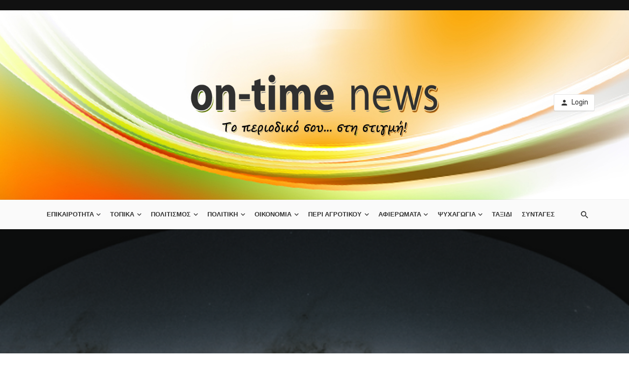

--- FILE ---
content_type: text/html; charset=UTF-8
request_url: https://ontimenews.gr/16074/
body_size: 24088
content:
<!DOCTYPE html>
<html lang="en-US">
<head>
	<meta charset="UTF-8" />
    
    <meta name="viewport" content="width=device-width, initial-scale=1"/>
    
    <link rel="profile" href="http://gmpg.org/xfn/11" />
	
	<link rel="pingback" href="https://ontimenews.gr/xmlrpc.php">

	<script type="application/javascript">var ajaxurl = "https://ontimenews.gr/wp-admin/admin-ajax.php"</script><meta name='robots' content='index, follow, max-image-preview:large, max-snippet:-1, max-video-preview:-1' />

	<!-- This site is optimized with the Yoast SEO plugin v26.5 - https://yoast.com/wordpress/plugins/seo/ -->
	<title>Αστρονόμοι δημιούργησαν τον πιο λεπτομερή 3D χάρτη του Γαλαξία! - on-timenews</title>
	<link rel="canonical" href="https://ontimenews.gr/16074/" />
	<meta property="og:locale" content="en_US" />
	<meta property="og:type" content="article" />
	<meta property="og:title" content="Αστρονόμοι δημιούργησαν τον πιο λεπτομερή 3D χάρτη του Γαλαξία! - on-timenews" />
	<meta property="og:description" content="Φως στα μυστήρια του σύμπαντος ευελπιστούν οι αστρονόμοι ότι θα ρίξει ο νέος τρισδιάστατος χάρτης του Γαλαξία. Αστρονόμοι της Ευρωπαϊκής Υπηρεσίας Διαστήματος (ESA),αποκάλυψαν τον πιο λεπτομερή τρισδιάστατο χάρτη του Γαλαξία.Αποτελούμενος από δεδομένα που συνέλεξε το τηλεσκόπιο Γαία από το 2013,οι επιστήμονες ευελπιστούν ότι θα ρίξει φως στα μυστήρια του Γαλαξία,αλλά και του σύμπαντος. Όπως αναφέρει ο Guardian,ο χάρτης περιλαμβάνει λεπτομέρειες που επιτρέπουν στους αστρονόμους να μετρήσουν την επιτάχυνση του ηλιακού συστήματος και να υπολογίσουν την μάζα του γαλαξία μας,στοιχεία που θα τους δώσουν περισσότερες πληροφορίες για τον σχηματισμό του ηλιακού συστήματος και τον ρυθμό με τον οποίο διαστέλλεται το σύμπαν. [&hellip;]" />
	<meta property="og:url" content="https://ontimenews.gr/16074/" />
	<meta property="og:site_name" content="on-timenews" />
	<meta property="article:published_time" content="2020-12-06T06:37:51+00:00" />
	<meta property="og:image" content="https://ontimenews.gr/wp-content/uploads/2020/12/galaxy.png" />
	<meta property="og:image:width" content="660" />
	<meta property="og:image:height" content="381" />
	<meta property="og:image:type" content="image/png" />
	<meta name="author" content="ontimenews.gr" />
	<meta name="twitter:card" content="summary_large_image" />
	<meta name="twitter:label1" content="Written by" />
	<meta name="twitter:data1" content="ontimenews.gr" />
	<script type="application/ld+json" class="yoast-schema-graph">{"@context":"https://schema.org","@graph":[{"@type":"WebPage","@id":"https://ontimenews.gr/16074/","url":"https://ontimenews.gr/16074/","name":"Αστρονόμοι δημιούργησαν τον πιο λεπτομερή 3D χάρτη του Γαλαξία! - on-timenews","isPartOf":{"@id":"https://ontimenews.gr/#website"},"primaryImageOfPage":{"@id":"https://ontimenews.gr/16074/#primaryimage"},"image":{"@id":"https://ontimenews.gr/16074/#primaryimage"},"thumbnailUrl":"https://ontimenews.gr/wp-content/uploads/2020/12/galaxy.png","datePublished":"2020-12-06T06:37:51+00:00","author":{"@id":"https://ontimenews.gr/#/schema/person/2e2faf9eba4a800d2050f1fa049f9052"},"breadcrumb":{"@id":"https://ontimenews.gr/16074/#breadcrumb"},"inLanguage":"en-US","potentialAction":[{"@type":"ReadAction","target":["https://ontimenews.gr/16074/"]}]},{"@type":"ImageObject","inLanguage":"en-US","@id":"https://ontimenews.gr/16074/#primaryimage","url":"https://ontimenews.gr/wp-content/uploads/2020/12/galaxy.png","contentUrl":"https://ontimenews.gr/wp-content/uploads/2020/12/galaxy.png","width":660,"height":381},{"@type":"BreadcrumbList","@id":"https://ontimenews.gr/16074/#breadcrumb","itemListElement":[{"@type":"ListItem","position":1,"name":"Home","item":"https://ontimenews.gr/"},{"@type":"ListItem","position":2,"name":"Αστρονόμοι δημιούργησαν τον πιο λεπτομερή 3D χάρτη του Γαλαξία!"}]},{"@type":"WebSite","@id":"https://ontimenews.gr/#website","url":"https://ontimenews.gr/","name":"on-timenews","description":"Το περιοδικό σου ... στην στιγμή","potentialAction":[{"@type":"SearchAction","target":{"@type":"EntryPoint","urlTemplate":"https://ontimenews.gr/?s={search_term_string}"},"query-input":{"@type":"PropertyValueSpecification","valueRequired":true,"valueName":"search_term_string"}}],"inLanguage":"en-US"},{"@type":"Person","@id":"https://ontimenews.gr/#/schema/person/2e2faf9eba4a800d2050f1fa049f9052","name":"ontimenews.gr","image":{"@type":"ImageObject","inLanguage":"en-US","@id":"https://ontimenews.gr/#/schema/person/image/","url":"https://secure.gravatar.com/avatar/cd5ee51252199ff725791476da7d07d15e97e72f0bf222105e90248f7175b1d4?s=96&d=mm&r=g","contentUrl":"https://secure.gravatar.com/avatar/cd5ee51252199ff725791476da7d07d15e97e72f0bf222105e90248f7175b1d4?s=96&d=mm&r=g","caption":"ontimenews.gr"},"sameAs":["http://ontimenews.gr"],"url":"https://ontimenews.gr/author/ontimenews-gr/"}]}</script>
	<!-- / Yoast SEO plugin. -->


<link rel='dns-prefetch' href='//fonts.googleapis.com' />
<link rel='preconnect' href='https://fonts.gstatic.com' crossorigin />
<link rel="alternate" type="application/rss+xml" title="on-timenews &raquo; Feed" href="https://ontimenews.gr/feed/" />
<link rel="alternate" type="application/rss+xml" title="on-timenews &raquo; Comments Feed" href="https://ontimenews.gr/comments/feed/" />
<link rel="alternate" type="application/rss+xml" title="on-timenews &raquo; Αστρονόμοι δημιούργησαν τον πιο λεπτομερή 3D χάρτη του Γαλαξία! Comments Feed" href="https://ontimenews.gr/16074/feed/" />
<link rel="alternate" title="oEmbed (JSON)" type="application/json+oembed" href="https://ontimenews.gr/wp-json/oembed/1.0/embed?url=https%3A%2F%2Fontimenews.gr%2F16074%2F" />
<link rel="alternate" title="oEmbed (XML)" type="text/xml+oembed" href="https://ontimenews.gr/wp-json/oembed/1.0/embed?url=https%3A%2F%2Fontimenews.gr%2F16074%2F&#038;format=xml" />
		<!-- This site uses the Google Analytics by MonsterInsights plugin v9.10.1 - Using Analytics tracking - https://www.monsterinsights.com/ -->
							<script src="//www.googletagmanager.com/gtag/js?id=G-Y50VXXG12E"  data-cfasync="false" data-wpfc-render="false" type="text/javascript" async></script>
			<script data-cfasync="false" data-wpfc-render="false" type="text/javascript">
				var mi_version = '9.10.1';
				var mi_track_user = true;
				var mi_no_track_reason = '';
								var MonsterInsightsDefaultLocations = {"page_location":"https:\/\/ontimenews.gr\/16074\/"};
								if ( typeof MonsterInsightsPrivacyGuardFilter === 'function' ) {
					var MonsterInsightsLocations = (typeof MonsterInsightsExcludeQuery === 'object') ? MonsterInsightsPrivacyGuardFilter( MonsterInsightsExcludeQuery ) : MonsterInsightsPrivacyGuardFilter( MonsterInsightsDefaultLocations );
				} else {
					var MonsterInsightsLocations = (typeof MonsterInsightsExcludeQuery === 'object') ? MonsterInsightsExcludeQuery : MonsterInsightsDefaultLocations;
				}

								var disableStrs = [
										'ga-disable-G-Y50VXXG12E',
									];

				/* Function to detect opted out users */
				function __gtagTrackerIsOptedOut() {
					for (var index = 0; index < disableStrs.length; index++) {
						if (document.cookie.indexOf(disableStrs[index] + '=true') > -1) {
							return true;
						}
					}

					return false;
				}

				/* Disable tracking if the opt-out cookie exists. */
				if (__gtagTrackerIsOptedOut()) {
					for (var index = 0; index < disableStrs.length; index++) {
						window[disableStrs[index]] = true;
					}
				}

				/* Opt-out function */
				function __gtagTrackerOptout() {
					for (var index = 0; index < disableStrs.length; index++) {
						document.cookie = disableStrs[index] + '=true; expires=Thu, 31 Dec 2099 23:59:59 UTC; path=/';
						window[disableStrs[index]] = true;
					}
				}

				if ('undefined' === typeof gaOptout) {
					function gaOptout() {
						__gtagTrackerOptout();
					}
				}
								window.dataLayer = window.dataLayer || [];

				window.MonsterInsightsDualTracker = {
					helpers: {},
					trackers: {},
				};
				if (mi_track_user) {
					function __gtagDataLayer() {
						dataLayer.push(arguments);
					}

					function __gtagTracker(type, name, parameters) {
						if (!parameters) {
							parameters = {};
						}

						if (parameters.send_to) {
							__gtagDataLayer.apply(null, arguments);
							return;
						}

						if (type === 'event') {
														parameters.send_to = monsterinsights_frontend.v4_id;
							var hookName = name;
							if (typeof parameters['event_category'] !== 'undefined') {
								hookName = parameters['event_category'] + ':' + name;
							}

							if (typeof MonsterInsightsDualTracker.trackers[hookName] !== 'undefined') {
								MonsterInsightsDualTracker.trackers[hookName](parameters);
							} else {
								__gtagDataLayer('event', name, parameters);
							}
							
						} else {
							__gtagDataLayer.apply(null, arguments);
						}
					}

					__gtagTracker('js', new Date());
					__gtagTracker('set', {
						'developer_id.dZGIzZG': true,
											});
					if ( MonsterInsightsLocations.page_location ) {
						__gtagTracker('set', MonsterInsightsLocations);
					}
										__gtagTracker('config', 'G-Y50VXXG12E', {"forceSSL":"true","link_attribution":"true"} );
										window.gtag = __gtagTracker;										(function () {
						/* https://developers.google.com/analytics/devguides/collection/analyticsjs/ */
						/* ga and __gaTracker compatibility shim. */
						var noopfn = function () {
							return null;
						};
						var newtracker = function () {
							return new Tracker();
						};
						var Tracker = function () {
							return null;
						};
						var p = Tracker.prototype;
						p.get = noopfn;
						p.set = noopfn;
						p.send = function () {
							var args = Array.prototype.slice.call(arguments);
							args.unshift('send');
							__gaTracker.apply(null, args);
						};
						var __gaTracker = function () {
							var len = arguments.length;
							if (len === 0) {
								return;
							}
							var f = arguments[len - 1];
							if (typeof f !== 'object' || f === null || typeof f.hitCallback !== 'function') {
								if ('send' === arguments[0]) {
									var hitConverted, hitObject = false, action;
									if ('event' === arguments[1]) {
										if ('undefined' !== typeof arguments[3]) {
											hitObject = {
												'eventAction': arguments[3],
												'eventCategory': arguments[2],
												'eventLabel': arguments[4],
												'value': arguments[5] ? arguments[5] : 1,
											}
										}
									}
									if ('pageview' === arguments[1]) {
										if ('undefined' !== typeof arguments[2]) {
											hitObject = {
												'eventAction': 'page_view',
												'page_path': arguments[2],
											}
										}
									}
									if (typeof arguments[2] === 'object') {
										hitObject = arguments[2];
									}
									if (typeof arguments[5] === 'object') {
										Object.assign(hitObject, arguments[5]);
									}
									if ('undefined' !== typeof arguments[1].hitType) {
										hitObject = arguments[1];
										if ('pageview' === hitObject.hitType) {
											hitObject.eventAction = 'page_view';
										}
									}
									if (hitObject) {
										action = 'timing' === arguments[1].hitType ? 'timing_complete' : hitObject.eventAction;
										hitConverted = mapArgs(hitObject);
										__gtagTracker('event', action, hitConverted);
									}
								}
								return;
							}

							function mapArgs(args) {
								var arg, hit = {};
								var gaMap = {
									'eventCategory': 'event_category',
									'eventAction': 'event_action',
									'eventLabel': 'event_label',
									'eventValue': 'event_value',
									'nonInteraction': 'non_interaction',
									'timingCategory': 'event_category',
									'timingVar': 'name',
									'timingValue': 'value',
									'timingLabel': 'event_label',
									'page': 'page_path',
									'location': 'page_location',
									'title': 'page_title',
									'referrer' : 'page_referrer',
								};
								for (arg in args) {
																		if (!(!args.hasOwnProperty(arg) || !gaMap.hasOwnProperty(arg))) {
										hit[gaMap[arg]] = args[arg];
									} else {
										hit[arg] = args[arg];
									}
								}
								return hit;
							}

							try {
								f.hitCallback();
							} catch (ex) {
							}
						};
						__gaTracker.create = newtracker;
						__gaTracker.getByName = newtracker;
						__gaTracker.getAll = function () {
							return [];
						};
						__gaTracker.remove = noopfn;
						__gaTracker.loaded = true;
						window['__gaTracker'] = __gaTracker;
					})();
									} else {
										console.log("");
					(function () {
						function __gtagTracker() {
							return null;
						}

						window['__gtagTracker'] = __gtagTracker;
						window['gtag'] = __gtagTracker;
					})();
									}
			</script>
							<!-- / Google Analytics by MonsterInsights -->
		<style id='wp-img-auto-sizes-contain-inline-css' type='text/css'>
img:is([sizes=auto i],[sizes^="auto," i]){contain-intrinsic-size:3000px 1500px}
/*# sourceURL=wp-img-auto-sizes-contain-inline-css */
</style>
<link rel='stylesheet' id='hfe-widgets-style-css' href='https://ontimenews.gr/wp-content/plugins/header-footer-elementor/inc/widgets-css/frontend.css?ver=2.7.0' type='text/css' media='all' />
<style id='wp-emoji-styles-inline-css' type='text/css'>

	img.wp-smiley, img.emoji {
		display: inline !important;
		border: none !important;
		box-shadow: none !important;
		height: 1em !important;
		width: 1em !important;
		margin: 0 0.07em !important;
		vertical-align: -0.1em !important;
		background: none !important;
		padding: 0 !important;
	}
/*# sourceURL=wp-emoji-styles-inline-css */
</style>
<link rel='stylesheet' id='wp-block-library-css' href='https://ontimenews.gr/wp-includes/css/dist/block-library/style.min.css?ver=6.9' type='text/css' media='all' />
<style id='classic-theme-styles-inline-css' type='text/css'>
/*! This file is auto-generated */
.wp-block-button__link{color:#fff;background-color:#32373c;border-radius:9999px;box-shadow:none;text-decoration:none;padding:calc(.667em + 2px) calc(1.333em + 2px);font-size:1.125em}.wp-block-file__button{background:#32373c;color:#fff;text-decoration:none}
/*# sourceURL=/wp-includes/css/classic-themes.min.css */
</style>
<style id='global-styles-inline-css' type='text/css'>
:root{--wp--preset--aspect-ratio--square: 1;--wp--preset--aspect-ratio--4-3: 4/3;--wp--preset--aspect-ratio--3-4: 3/4;--wp--preset--aspect-ratio--3-2: 3/2;--wp--preset--aspect-ratio--2-3: 2/3;--wp--preset--aspect-ratio--16-9: 16/9;--wp--preset--aspect-ratio--9-16: 9/16;--wp--preset--color--black: #000000;--wp--preset--color--cyan-bluish-gray: #abb8c3;--wp--preset--color--white: #ffffff;--wp--preset--color--pale-pink: #f78da7;--wp--preset--color--vivid-red: #cf2e2e;--wp--preset--color--luminous-vivid-orange: #ff6900;--wp--preset--color--luminous-vivid-amber: #fcb900;--wp--preset--color--light-green-cyan: #7bdcb5;--wp--preset--color--vivid-green-cyan: #00d084;--wp--preset--color--pale-cyan-blue: #8ed1fc;--wp--preset--color--vivid-cyan-blue: #0693e3;--wp--preset--color--vivid-purple: #9b51e0;--wp--preset--gradient--vivid-cyan-blue-to-vivid-purple: linear-gradient(135deg,rgb(6,147,227) 0%,rgb(155,81,224) 100%);--wp--preset--gradient--light-green-cyan-to-vivid-green-cyan: linear-gradient(135deg,rgb(122,220,180) 0%,rgb(0,208,130) 100%);--wp--preset--gradient--luminous-vivid-amber-to-luminous-vivid-orange: linear-gradient(135deg,rgb(252,185,0) 0%,rgb(255,105,0) 100%);--wp--preset--gradient--luminous-vivid-orange-to-vivid-red: linear-gradient(135deg,rgb(255,105,0) 0%,rgb(207,46,46) 100%);--wp--preset--gradient--very-light-gray-to-cyan-bluish-gray: linear-gradient(135deg,rgb(238,238,238) 0%,rgb(169,184,195) 100%);--wp--preset--gradient--cool-to-warm-spectrum: linear-gradient(135deg,rgb(74,234,220) 0%,rgb(151,120,209) 20%,rgb(207,42,186) 40%,rgb(238,44,130) 60%,rgb(251,105,98) 80%,rgb(254,248,76) 100%);--wp--preset--gradient--blush-light-purple: linear-gradient(135deg,rgb(255,206,236) 0%,rgb(152,150,240) 100%);--wp--preset--gradient--blush-bordeaux: linear-gradient(135deg,rgb(254,205,165) 0%,rgb(254,45,45) 50%,rgb(107,0,62) 100%);--wp--preset--gradient--luminous-dusk: linear-gradient(135deg,rgb(255,203,112) 0%,rgb(199,81,192) 50%,rgb(65,88,208) 100%);--wp--preset--gradient--pale-ocean: linear-gradient(135deg,rgb(255,245,203) 0%,rgb(182,227,212) 50%,rgb(51,167,181) 100%);--wp--preset--gradient--electric-grass: linear-gradient(135deg,rgb(202,248,128) 0%,rgb(113,206,126) 100%);--wp--preset--gradient--midnight: linear-gradient(135deg,rgb(2,3,129) 0%,rgb(40,116,252) 100%);--wp--preset--font-size--small: 13px;--wp--preset--font-size--medium: 20px;--wp--preset--font-size--large: 36px;--wp--preset--font-size--x-large: 42px;--wp--preset--spacing--20: 0.44rem;--wp--preset--spacing--30: 0.67rem;--wp--preset--spacing--40: 1rem;--wp--preset--spacing--50: 1.5rem;--wp--preset--spacing--60: 2.25rem;--wp--preset--spacing--70: 3.38rem;--wp--preset--spacing--80: 5.06rem;--wp--preset--shadow--natural: 6px 6px 9px rgba(0, 0, 0, 0.2);--wp--preset--shadow--deep: 12px 12px 50px rgba(0, 0, 0, 0.4);--wp--preset--shadow--sharp: 6px 6px 0px rgba(0, 0, 0, 0.2);--wp--preset--shadow--outlined: 6px 6px 0px -3px rgb(255, 255, 255), 6px 6px rgb(0, 0, 0);--wp--preset--shadow--crisp: 6px 6px 0px rgb(0, 0, 0);}:where(.is-layout-flex){gap: 0.5em;}:where(.is-layout-grid){gap: 0.5em;}body .is-layout-flex{display: flex;}.is-layout-flex{flex-wrap: wrap;align-items: center;}.is-layout-flex > :is(*, div){margin: 0;}body .is-layout-grid{display: grid;}.is-layout-grid > :is(*, div){margin: 0;}:where(.wp-block-columns.is-layout-flex){gap: 2em;}:where(.wp-block-columns.is-layout-grid){gap: 2em;}:where(.wp-block-post-template.is-layout-flex){gap: 1.25em;}:where(.wp-block-post-template.is-layout-grid){gap: 1.25em;}.has-black-color{color: var(--wp--preset--color--black) !important;}.has-cyan-bluish-gray-color{color: var(--wp--preset--color--cyan-bluish-gray) !important;}.has-white-color{color: var(--wp--preset--color--white) !important;}.has-pale-pink-color{color: var(--wp--preset--color--pale-pink) !important;}.has-vivid-red-color{color: var(--wp--preset--color--vivid-red) !important;}.has-luminous-vivid-orange-color{color: var(--wp--preset--color--luminous-vivid-orange) !important;}.has-luminous-vivid-amber-color{color: var(--wp--preset--color--luminous-vivid-amber) !important;}.has-light-green-cyan-color{color: var(--wp--preset--color--light-green-cyan) !important;}.has-vivid-green-cyan-color{color: var(--wp--preset--color--vivid-green-cyan) !important;}.has-pale-cyan-blue-color{color: var(--wp--preset--color--pale-cyan-blue) !important;}.has-vivid-cyan-blue-color{color: var(--wp--preset--color--vivid-cyan-blue) !important;}.has-vivid-purple-color{color: var(--wp--preset--color--vivid-purple) !important;}.has-black-background-color{background-color: var(--wp--preset--color--black) !important;}.has-cyan-bluish-gray-background-color{background-color: var(--wp--preset--color--cyan-bluish-gray) !important;}.has-white-background-color{background-color: var(--wp--preset--color--white) !important;}.has-pale-pink-background-color{background-color: var(--wp--preset--color--pale-pink) !important;}.has-vivid-red-background-color{background-color: var(--wp--preset--color--vivid-red) !important;}.has-luminous-vivid-orange-background-color{background-color: var(--wp--preset--color--luminous-vivid-orange) !important;}.has-luminous-vivid-amber-background-color{background-color: var(--wp--preset--color--luminous-vivid-amber) !important;}.has-light-green-cyan-background-color{background-color: var(--wp--preset--color--light-green-cyan) !important;}.has-vivid-green-cyan-background-color{background-color: var(--wp--preset--color--vivid-green-cyan) !important;}.has-pale-cyan-blue-background-color{background-color: var(--wp--preset--color--pale-cyan-blue) !important;}.has-vivid-cyan-blue-background-color{background-color: var(--wp--preset--color--vivid-cyan-blue) !important;}.has-vivid-purple-background-color{background-color: var(--wp--preset--color--vivid-purple) !important;}.has-black-border-color{border-color: var(--wp--preset--color--black) !important;}.has-cyan-bluish-gray-border-color{border-color: var(--wp--preset--color--cyan-bluish-gray) !important;}.has-white-border-color{border-color: var(--wp--preset--color--white) !important;}.has-pale-pink-border-color{border-color: var(--wp--preset--color--pale-pink) !important;}.has-vivid-red-border-color{border-color: var(--wp--preset--color--vivid-red) !important;}.has-luminous-vivid-orange-border-color{border-color: var(--wp--preset--color--luminous-vivid-orange) !important;}.has-luminous-vivid-amber-border-color{border-color: var(--wp--preset--color--luminous-vivid-amber) !important;}.has-light-green-cyan-border-color{border-color: var(--wp--preset--color--light-green-cyan) !important;}.has-vivid-green-cyan-border-color{border-color: var(--wp--preset--color--vivid-green-cyan) !important;}.has-pale-cyan-blue-border-color{border-color: var(--wp--preset--color--pale-cyan-blue) !important;}.has-vivid-cyan-blue-border-color{border-color: var(--wp--preset--color--vivid-cyan-blue) !important;}.has-vivid-purple-border-color{border-color: var(--wp--preset--color--vivid-purple) !important;}.has-vivid-cyan-blue-to-vivid-purple-gradient-background{background: var(--wp--preset--gradient--vivid-cyan-blue-to-vivid-purple) !important;}.has-light-green-cyan-to-vivid-green-cyan-gradient-background{background: var(--wp--preset--gradient--light-green-cyan-to-vivid-green-cyan) !important;}.has-luminous-vivid-amber-to-luminous-vivid-orange-gradient-background{background: var(--wp--preset--gradient--luminous-vivid-amber-to-luminous-vivid-orange) !important;}.has-luminous-vivid-orange-to-vivid-red-gradient-background{background: var(--wp--preset--gradient--luminous-vivid-orange-to-vivid-red) !important;}.has-very-light-gray-to-cyan-bluish-gray-gradient-background{background: var(--wp--preset--gradient--very-light-gray-to-cyan-bluish-gray) !important;}.has-cool-to-warm-spectrum-gradient-background{background: var(--wp--preset--gradient--cool-to-warm-spectrum) !important;}.has-blush-light-purple-gradient-background{background: var(--wp--preset--gradient--blush-light-purple) !important;}.has-blush-bordeaux-gradient-background{background: var(--wp--preset--gradient--blush-bordeaux) !important;}.has-luminous-dusk-gradient-background{background: var(--wp--preset--gradient--luminous-dusk) !important;}.has-pale-ocean-gradient-background{background: var(--wp--preset--gradient--pale-ocean) !important;}.has-electric-grass-gradient-background{background: var(--wp--preset--gradient--electric-grass) !important;}.has-midnight-gradient-background{background: var(--wp--preset--gradient--midnight) !important;}.has-small-font-size{font-size: var(--wp--preset--font-size--small) !important;}.has-medium-font-size{font-size: var(--wp--preset--font-size--medium) !important;}.has-large-font-size{font-size: var(--wp--preset--font-size--large) !important;}.has-x-large-font-size{font-size: var(--wp--preset--font-size--x-large) !important;}
:where(.wp-block-post-template.is-layout-flex){gap: 1.25em;}:where(.wp-block-post-template.is-layout-grid){gap: 1.25em;}
:where(.wp-block-term-template.is-layout-flex){gap: 1.25em;}:where(.wp-block-term-template.is-layout-grid){gap: 1.25em;}
:where(.wp-block-columns.is-layout-flex){gap: 2em;}:where(.wp-block-columns.is-layout-grid){gap: 2em;}
:root :where(.wp-block-pullquote){font-size: 1.5em;line-height: 1.6;}
/*# sourceURL=global-styles-inline-css */
</style>
<link rel='stylesheet' id='fontawesome-latest-css-css' href='https://ontimenews.gr/wp-content/plugins/accesspress-social-login-lite/css/font-awesome/all.min.css?ver=3.4.8' type='text/css' media='all' />
<link rel='stylesheet' id='apsl-frontend-css-css' href='https://ontimenews.gr/wp-content/plugins/accesspress-social-login-lite/css/frontend.css?ver=3.4.8' type='text/css' media='all' />
<link rel='stylesheet' id='hfe-style-css' href='https://ontimenews.gr/wp-content/plugins/header-footer-elementor/assets/css/header-footer-elementor.css?ver=2.7.0' type='text/css' media='all' />
<link rel='stylesheet' id='elementor-icons-css' href='https://ontimenews.gr/wp-content/plugins/elementor/assets/lib/eicons/css/elementor-icons.min.css?ver=5.44.0' type='text/css' media='all' />
<link rel='stylesheet' id='elementor-frontend-css' href='https://ontimenews.gr/wp-content/plugins/elementor/assets/css/frontend.min.css?ver=3.33.4' type='text/css' media='all' />
<link rel='stylesheet' id='elementor-post-51259-css' href='https://ontimenews.gr/wp-content/uploads/elementor/css/post-51259.css?ver=1765362615' type='text/css' media='all' />
<link rel='stylesheet' id='thenextmag_vendors-css' href='https://ontimenews.gr/wp-content/themes/the-next-mag/css/vendors.css?ver=6.9' type='text/css' media='all' />
<link rel='stylesheet' id='thenextmag-style-css' href='https://ontimenews.gr/wp-content/themes/the-next-mag/css/style.css?ver=6.9' type='text/css' media='all' />
<style id='thenextmag-style-inline-css' type='text/css'>
.sticky-header.is-fixed > .navigation-bar
                                        {background: #1E73BE;
                                        background: -webkit-linear-gradient(90deg, #1E73BE 0, #00897E 100%);
                                        background: linear-gradient(90deg, #1E73BE 0, #00897E 100%);}#mnmd-mobile-header
                                        {background: #26F245;
                                        background: -webkit-linear-gradient(90deg, #26F245 0, #F28D00 100%);
                                        background: linear-gradient(90deg, #26F245 0, #F28D00 100%);}.site-footer, .footer-3.site-footer, .footer-5.site-footer
                                        {background: #FFFFFF;
                                        background: -webkit-linear-gradient(180deg, #FFFFFF 0, #B0551D 100%);
                                        background: linear-gradient(180deg, #FFFFFF 0, #B0551D 100%);}::selection {color: #FFF; background: #DD3333;}::-webkit-selection {color: #FFF; background: #DD3333;}a, a:hover, a:focus, a:active, .color-primary, .site-title, .mnmd-widget-indexed-posts-b .posts-list > li .post__title:after,
            .author-box .author-name a
            {color: #DD3333;}.category-tile__name, .cat-0.cat-theme-bg.cat-theme-bg, .primary-bg-color, .navigation--main > li > a:before, .mnmd-pagination__item-current, .mnmd-pagination__item-current:hover, 
            .mnmd-pagination__item-current:focus, .mnmd-pagination__item-current:active, .mnmd-pagination--next-n-prev .mnmd-pagination__links a:last-child .mnmd-pagination__item,
            .subscribe-form__fields input[type='submit'], .has-overlap-bg:before, .post__cat--bg, a.post__cat--bg, .entry-cat--bg, a.entry-cat--bg, 
            .comments-count-box, .mnmd-widget--box .widget__title,  .posts-list > li .post__thumb:after, 
            .widget_calendar td a:before, .widget_calendar #today, .widget_calendar #today a, .entry-action-btn, .posts-navigation__label:before, 
            .comment-form .form-submit input[type='submit'], .mnmd-carousel-dots-b .swiper-pagination-bullet-active,
             .site-header--side-logo .header-logo:not(.header-logo--mobile), .list-square-bullet > li > *:before, .list-square-bullet-exclude-first > li:not(:first-child) > *:before,
             .btn-primary, .btn-primary:active, .btn-primary:focus, .btn-primary:hover, 
             .btn-primary.active.focus, .btn-primary.active:focus, .btn-primary.active:hover, .btn-primary:active.focus, .btn-primary:active:focus, .btn-primary:active:hover,
             div.wpforms-container-full .wpforms-form button[type=submit], div.wpforms-container-full .wpforms-form button[type=submit]:hover
            {background-color: #DD3333;}.site-header--skin-4 .navigation--main > li > a:before
            {background-color: #DD3333 !important;}.post-score-hexagon .hexagon-svg g path
            {fill: #DD3333;}.has-overlap-frame:before, .mnmd-gallery-slider .fotorama__thumb-border, .bypostauthor > .comment-body .comment-author > img
            {border-color: #DD3333;}.mnmd-pagination--next-n-prev .mnmd-pagination__links a:last-child .mnmd-pagination__item:after
            {border-left-color: #DD3333;}.comments-count-box:before
            {border-top-color: #DD3333;}.navigation--offcanvas li > a:after
            {border-right-color: #DD3333;}.post--single-cover-gradient .single-header
            {
                background-image: -webkit-linear-gradient( bottom , #DD3333 0%, rgba(252, 60, 45, 0.7) 50%, rgba(252, 60, 45, 0) 100%);
                background-image: linear-gradient(to top, #DD3333 0%, rgba(252, 60, 45, 0.7) 50%, rgba(252, 60, 45, 0) 100%);
            }.subscribe-form__fields input[type='submit']:hover,
            .comment-form .form-submit input[type='submit']:active, .comment-form .form-submit input[type='submit']:focus, .comment-form .form-submit input[type='submit']:hover
            {background-color: #EF392B;}mnmd-video-box__playlist .is-playing .post__thumb:after { content: 'Now playing'; }.cat-49 .cat-theme, 
                                        .cat-49.cat-theme.cat-theme, 
                                        .cat-49 a:hover .cat-icon
                    {color: #0c2461 !important;}.cat-49 .cat-theme-bg,
                                        .cat-49.cat-theme-bg.cat-theme-bg,
                                        .navigation--main > li.menu-item-cat-49 > a:before,
                                        .cat-49.post--featured-a .post__text:before,
                                        .mnmd-carousel-b .cat-49 .post__text:before,
                                        .cat-49 .has-overlap-bg:before,
                                        .cat-49.post--content-overlap .overlay-content__inner:before
                    {background-color: #0c2461 !important;}.cat-49 .cat-theme-border,
                                        .cat-49.cat-theme-border.cat-theme-border,
                                        .mnmd-featured-block-a .main-post.cat-49:before,
                                        .cat-49 .category-tile__inner:before,
                                        .cat-49 .has-overlap-frame:before,
                                        .navigation--offcanvas li.menu-item-cat-49 > a:after,
                                        .mnmd-featured-block-a .main-post:before
                    {border-color: #0c2461 !important;}.post--single-cover-gradient.cat-49 .single-header
                    {
                    background-image: -webkit-linear-gradient( bottom , #0c2461 0%, rgba(25, 79, 176, 0.7) 50%, rgba(25, 79, 176, 0) 100%);
                    background-image: linear-gradient(to top, #0c2461 0%, rgba(25, 79, 176, 0.7) 50%, rgba(25, 79, 176, 0) 100%);
                    }.cat-55 .cat-theme, 
                                        .cat-55.cat-theme.cat-theme, 
                                        .cat-55 a:hover .cat-icon
                    {color: #74b9ff !important;}.cat-55 .cat-theme-bg,
                                        .cat-55.cat-theme-bg.cat-theme-bg,
                                        .navigation--main > li.menu-item-cat-55 > a:before,
                                        .cat-55.post--featured-a .post__text:before,
                                        .mnmd-carousel-b .cat-55 .post__text:before,
                                        .cat-55 .has-overlap-bg:before,
                                        .cat-55.post--content-overlap .overlay-content__inner:before
                    {background-color: #74b9ff !important;}.cat-55 .cat-theme-border,
                                        .cat-55.cat-theme-border.cat-theme-border,
                                        .mnmd-featured-block-a .main-post.cat-55:before,
                                        .cat-55 .category-tile__inner:before,
                                        .cat-55 .has-overlap-frame:before,
                                        .navigation--offcanvas li.menu-item-cat-55 > a:after,
                                        .mnmd-featured-block-a .main-post:before
                    {border-color: #74b9ff !important;}.post--single-cover-gradient.cat-55 .single-header
                    {
                    background-image: -webkit-linear-gradient( bottom , #74b9ff 0%, rgba(25, 79, 176, 0.7) 50%, rgba(25, 79, 176, 0) 100%);
                    background-image: linear-gradient(to top, #74b9ff 0%, rgba(25, 79, 176, 0.7) 50%, rgba(25, 79, 176, 0) 100%);
                    }.cat-56 .cat-theme, 
                                        .cat-56.cat-theme.cat-theme, 
                                        .cat-56 a:hover .cat-icon
                    {color: #f8c291 !important;}.cat-56 .cat-theme-bg,
                                        .cat-56.cat-theme-bg.cat-theme-bg,
                                        .navigation--main > li.menu-item-cat-56 > a:before,
                                        .cat-56.post--featured-a .post__text:before,
                                        .mnmd-carousel-b .cat-56 .post__text:before,
                                        .cat-56 .has-overlap-bg:before,
                                        .cat-56.post--content-overlap .overlay-content__inner:before
                    {background-color: #f8c291 !important;}.cat-56 .cat-theme-border,
                                        .cat-56.cat-theme-border.cat-theme-border,
                                        .mnmd-featured-block-a .main-post.cat-56:before,
                                        .cat-56 .category-tile__inner:before,
                                        .cat-56 .has-overlap-frame:before,
                                        .navigation--offcanvas li.menu-item-cat-56 > a:after,
                                        .mnmd-featured-block-a .main-post:before
                    {border-color: #f8c291 !important;}.post--single-cover-gradient.cat-56 .single-header
                    {
                    background-image: -webkit-linear-gradient( bottom , #f8c291 0%, rgba(25, 79, 176, 0.7) 50%, rgba(25, 79, 176, 0) 100%);
                    background-image: linear-gradient(to top, #f8c291 0%, rgba(25, 79, 176, 0.7) 50%, rgba(25, 79, 176, 0) 100%);
                    }.cat-57 .cat-theme, 
                                        .cat-57.cat-theme.cat-theme, 
                                        .cat-57 a:hover .cat-icon
                    {color: #81ecec !important;}.cat-57 .cat-theme-bg,
                                        .cat-57.cat-theme-bg.cat-theme-bg,
                                        .navigation--main > li.menu-item-cat-57 > a:before,
                                        .cat-57.post--featured-a .post__text:before,
                                        .mnmd-carousel-b .cat-57 .post__text:before,
                                        .cat-57 .has-overlap-bg:before,
                                        .cat-57.post--content-overlap .overlay-content__inner:before
                    {background-color: #81ecec !important;}.cat-57 .cat-theme-border,
                                        .cat-57.cat-theme-border.cat-theme-border,
                                        .mnmd-featured-block-a .main-post.cat-57:before,
                                        .cat-57 .category-tile__inner:before,
                                        .cat-57 .has-overlap-frame:before,
                                        .navigation--offcanvas li.menu-item-cat-57 > a:after,
                                        .mnmd-featured-block-a .main-post:before
                    {border-color: #81ecec !important;}.post--single-cover-gradient.cat-57 .single-header
                    {
                    background-image: -webkit-linear-gradient( bottom , #81ecec 0%, rgba(25, 79, 176, 0.7) 50%, rgba(25, 79, 176, 0) 100%);
                    background-image: linear-gradient(to top, #81ecec 0%, rgba(25, 79, 176, 0.7) 50%, rgba(25, 79, 176, 0) 100%);
                    }.cat-58 .cat-theme, 
                                        .cat-58.cat-theme.cat-theme, 
                                        .cat-58 a:hover .cat-icon
                    {color: #3742fa !important;}.cat-58 .cat-theme-bg,
                                        .cat-58.cat-theme-bg.cat-theme-bg,
                                        .navigation--main > li.menu-item-cat-58 > a:before,
                                        .cat-58.post--featured-a .post__text:before,
                                        .mnmd-carousel-b .cat-58 .post__text:before,
                                        .cat-58 .has-overlap-bg:before,
                                        .cat-58.post--content-overlap .overlay-content__inner:before
                    {background-color: #3742fa !important;}.cat-58 .cat-theme-border,
                                        .cat-58.cat-theme-border.cat-theme-border,
                                        .mnmd-featured-block-a .main-post.cat-58:before,
                                        .cat-58 .category-tile__inner:before,
                                        .cat-58 .has-overlap-frame:before,
                                        .navigation--offcanvas li.menu-item-cat-58 > a:after,
                                        .mnmd-featured-block-a .main-post:before
                    {border-color: #3742fa !important;}.post--single-cover-gradient.cat-58 .single-header
                    {
                    background-image: -webkit-linear-gradient( bottom , #3742fa 0%, rgba(25, 79, 176, 0.7) 50%, rgba(25, 79, 176, 0) 100%);
                    background-image: linear-gradient(to top, #3742fa 0%, rgba(25, 79, 176, 0.7) 50%, rgba(25, 79, 176, 0) 100%);
                    }.cat-51 .cat-theme, 
                                        .cat-51.cat-theme.cat-theme, 
                                        .cat-51 a:hover .cat-icon
                    {color: #ea2027 !important;}.cat-51 .cat-theme-bg,
                                        .cat-51.cat-theme-bg.cat-theme-bg,
                                        .navigation--main > li.menu-item-cat-51 > a:before,
                                        .cat-51.post--featured-a .post__text:before,
                                        .mnmd-carousel-b .cat-51 .post__text:before,
                                        .cat-51 .has-overlap-bg:before,
                                        .cat-51.post--content-overlap .overlay-content__inner:before
                    {background-color: #ea2027 !important;}.cat-51 .cat-theme-border,
                                        .cat-51.cat-theme-border.cat-theme-border,
                                        .mnmd-featured-block-a .main-post.cat-51:before,
                                        .cat-51 .category-tile__inner:before,
                                        .cat-51 .has-overlap-frame:before,
                                        .navigation--offcanvas li.menu-item-cat-51 > a:after,
                                        .mnmd-featured-block-a .main-post:before
                    {border-color: #ea2027 !important;}.post--single-cover-gradient.cat-51 .single-header
                    {
                    background-image: -webkit-linear-gradient( bottom , #ea2027 0%, rgba(25, 79, 176, 0.7) 50%, rgba(25, 79, 176, 0) 100%);
                    background-image: linear-gradient(to top, #ea2027 0%, rgba(25, 79, 176, 0.7) 50%, rgba(25, 79, 176, 0) 100%);
                    }.cat-59 .cat-theme, 
                                        .cat-59.cat-theme.cat-theme, 
                                        .cat-59 a:hover .cat-icon
                    {color: #39d266 !important;}.cat-59 .cat-theme-bg,
                                        .cat-59.cat-theme-bg.cat-theme-bg,
                                        .navigation--main > li.menu-item-cat-59 > a:before,
                                        .cat-59.post--featured-a .post__text:before,
                                        .mnmd-carousel-b .cat-59 .post__text:before,
                                        .cat-59 .has-overlap-bg:before,
                                        .cat-59.post--content-overlap .overlay-content__inner:before
                    {background-color: #39d266 !important;}.cat-59 .cat-theme-border,
                                        .cat-59.cat-theme-border.cat-theme-border,
                                        .mnmd-featured-block-a .main-post.cat-59:before,
                                        .cat-59 .category-tile__inner:before,
                                        .cat-59 .has-overlap-frame:before,
                                        .navigation--offcanvas li.menu-item-cat-59 > a:after,
                                        .mnmd-featured-block-a .main-post:before
                    {border-color: #39d266 !important;}.post--single-cover-gradient.cat-59 .single-header
                    {
                    background-image: -webkit-linear-gradient( bottom , #39d266 0%, rgba(25, 79, 176, 0.7) 50%, rgba(25, 79, 176, 0) 100%);
                    background-image: linear-gradient(to top, #39d266 0%, rgba(25, 79, 176, 0.7) 50%, rgba(25, 79, 176, 0) 100%);
                    }.cat-60 .cat-theme, 
                                        .cat-60.cat-theme.cat-theme, 
                                        .cat-60 a:hover .cat-icon
                    {color: #a29bfe !important;}.cat-60 .cat-theme-bg,
                                        .cat-60.cat-theme-bg.cat-theme-bg,
                                        .navigation--main > li.menu-item-cat-60 > a:before,
                                        .cat-60.post--featured-a .post__text:before,
                                        .mnmd-carousel-b .cat-60 .post__text:before,
                                        .cat-60 .has-overlap-bg:before,
                                        .cat-60.post--content-overlap .overlay-content__inner:before
                    {background-color: #a29bfe !important;}.cat-60 .cat-theme-border,
                                        .cat-60.cat-theme-border.cat-theme-border,
                                        .mnmd-featured-block-a .main-post.cat-60:before,
                                        .cat-60 .category-tile__inner:before,
                                        .cat-60 .has-overlap-frame:before,
                                        .navigation--offcanvas li.menu-item-cat-60 > a:after,
                                        .mnmd-featured-block-a .main-post:before
                    {border-color: #a29bfe !important;}.post--single-cover-gradient.cat-60 .single-header
                    {
                    background-image: -webkit-linear-gradient( bottom , #a29bfe 0%, rgba(25, 79, 176, 0.7) 50%, rgba(25, 79, 176, 0) 100%);
                    background-image: linear-gradient(to top, #a29bfe 0%, rgba(25, 79, 176, 0.7) 50%, rgba(25, 79, 176, 0) 100%);
                    }.cat-53 .cat-theme, 
                                        .cat-53.cat-theme.cat-theme, 
                                        .cat-53 a:hover .cat-icon
                    {color: #b53471 !important;}.cat-53 .cat-theme-bg,
                                        .cat-53.cat-theme-bg.cat-theme-bg,
                                        .navigation--main > li.menu-item-cat-53 > a:before,
                                        .cat-53.post--featured-a .post__text:before,
                                        .mnmd-carousel-b .cat-53 .post__text:before,
                                        .cat-53 .has-overlap-bg:before,
                                        .cat-53.post--content-overlap .overlay-content__inner:before
                    {background-color: #b53471 !important;}.cat-53 .cat-theme-border,
                                        .cat-53.cat-theme-border.cat-theme-border,
                                        .mnmd-featured-block-a .main-post.cat-53:before,
                                        .cat-53 .category-tile__inner:before,
                                        .cat-53 .has-overlap-frame:before,
                                        .navigation--offcanvas li.menu-item-cat-53 > a:after,
                                        .mnmd-featured-block-a .main-post:before
                    {border-color: #b53471 !important;}.post--single-cover-gradient.cat-53 .single-header
                    {
                    background-image: -webkit-linear-gradient( bottom , #b53471 0%, rgba(25, 79, 176, 0.7) 50%, rgba(25, 79, 176, 0) 100%);
                    background-image: linear-gradient(to top, #b53471 0%, rgba(25, 79, 176, 0.7) 50%, rgba(25, 79, 176, 0) 100%);
                    }.cat-44 .cat-theme, 
                                        .cat-44.cat-theme.cat-theme, 
                                        .cat-44 a:hover .cat-icon
                    {color: #55efc4 !important;}.cat-44 .cat-theme-bg,
                                        .cat-44.cat-theme-bg.cat-theme-bg,
                                        .navigation--main > li.menu-item-cat-44 > a:before,
                                        .cat-44.post--featured-a .post__text:before,
                                        .mnmd-carousel-b .cat-44 .post__text:before,
                                        .cat-44 .has-overlap-bg:before,
                                        .cat-44.post--content-overlap .overlay-content__inner:before
                    {background-color: #55efc4 !important;}.cat-44 .cat-theme-border,
                                        .cat-44.cat-theme-border.cat-theme-border,
                                        .mnmd-featured-block-a .main-post.cat-44:before,
                                        .cat-44 .category-tile__inner:before,
                                        .cat-44 .has-overlap-frame:before,
                                        .navigation--offcanvas li.menu-item-cat-44 > a:after,
                                        .mnmd-featured-block-a .main-post:before
                    {border-color: #55efc4 !important;}.post--single-cover-gradient.cat-44 .single-header
                    {
                    background-image: -webkit-linear-gradient( bottom , #55efc4 0%, rgba(25, 79, 176, 0.7) 50%, rgba(25, 79, 176, 0) 100%);
                    background-image: linear-gradient(to top, #55efc4 0%, rgba(25, 79, 176, 0.7) 50%, rgba(25, 79, 176, 0) 100%);
                    }.cat-42 .cat-theme, 
                                        .cat-42.cat-theme.cat-theme, 
                                        .cat-42 a:hover .cat-icon
                    {color: #9f85de !important;}.cat-42 .cat-theme-bg,
                                        .cat-42.cat-theme-bg.cat-theme-bg,
                                        .navigation--main > li.menu-item-cat-42 > a:before,
                                        .cat-42.post--featured-a .post__text:before,
                                        .mnmd-carousel-b .cat-42 .post__text:before,
                                        .cat-42 .has-overlap-bg:before,
                                        .cat-42.post--content-overlap .overlay-content__inner:before
                    {background-color: #9f85de !important;}.cat-42 .cat-theme-border,
                                        .cat-42.cat-theme-border.cat-theme-border,
                                        .mnmd-featured-block-a .main-post.cat-42:before,
                                        .cat-42 .category-tile__inner:before,
                                        .cat-42 .has-overlap-frame:before,
                                        .navigation--offcanvas li.menu-item-cat-42 > a:after,
                                        .mnmd-featured-block-a .main-post:before
                    {border-color: #9f85de !important;}.post--single-cover-gradient.cat-42 .single-header
                    {
                    background-image: -webkit-linear-gradient( bottom , #9f85de 0%, rgba(25, 79, 176, 0.7) 50%, rgba(25, 79, 176, 0) 100%);
                    background-image: linear-gradient(to top, #9f85de 0%, rgba(25, 79, 176, 0.7) 50%, rgba(25, 79, 176, 0) 100%);
                    }
/*# sourceURL=thenextmag-style-inline-css */
</style>
<link rel='stylesheet' id='login-with-ajax-css' href='https://ontimenews.gr/wp-content/themes/the-next-mag/plugins/login-with-ajax/widget.css?ver=4.5.1' type='text/css' media='all' />
<link rel='stylesheet' id='hfe-elementor-icons-css' href='https://ontimenews.gr/wp-content/plugins/elementor/assets/lib/eicons/css/elementor-icons.min.css?ver=5.34.0' type='text/css' media='all' />
<link rel='stylesheet' id='hfe-icons-list-css' href='https://ontimenews.gr/wp-content/plugins/elementor/assets/css/widget-icon-list.min.css?ver=3.24.3' type='text/css' media='all' />
<link rel='stylesheet' id='hfe-social-icons-css' href='https://ontimenews.gr/wp-content/plugins/elementor/assets/css/widget-social-icons.min.css?ver=3.24.0' type='text/css' media='all' />
<link rel='stylesheet' id='hfe-social-share-icons-brands-css' href='https://ontimenews.gr/wp-content/plugins/elementor/assets/lib/font-awesome/css/brands.css?ver=5.15.3' type='text/css' media='all' />
<link rel='stylesheet' id='hfe-social-share-icons-fontawesome-css' href='https://ontimenews.gr/wp-content/plugins/elementor/assets/lib/font-awesome/css/fontawesome.css?ver=5.15.3' type='text/css' media='all' />
<link rel='stylesheet' id='hfe-nav-menu-icons-css' href='https://ontimenews.gr/wp-content/plugins/elementor/assets/lib/font-awesome/css/solid.css?ver=5.15.3' type='text/css' media='all' />
<link rel="preload" as="style" href="https://fonts.googleapis.com/css?family=Rubik:300,400,500,600,700,800,900,300italic,400italic,500italic,600italic,700italic,800italic,900italic&#038;subset=latin&#038;display=swap&#038;ver=1683634394" /><link rel="stylesheet" href="https://fonts.googleapis.com/css?family=Rubik:300,400,500,600,700,800,900,300italic,400italic,500italic,600italic,700italic,800italic,900italic&#038;subset=latin&#038;display=swap&#038;ver=1683634394" media="print" onload="this.media='all'"><noscript><link rel="stylesheet" href="https://fonts.googleapis.com/css?family=Rubik:300,400,500,600,700,800,900,300italic,400italic,500italic,600italic,700italic,800italic,900italic&#038;subset=latin&#038;display=swap&#038;ver=1683634394" /></noscript><link rel='stylesheet' id='elementor-gf-local-roboto-css' href='https://ontimenews.gr/wp-content/uploads/elementor/google-fonts/css/roboto.css?ver=1744885098' type='text/css' media='all' />
<link rel='stylesheet' id='elementor-gf-local-robotoslab-css' href='https://ontimenews.gr/wp-content/uploads/elementor/google-fonts/css/robotoslab.css?ver=1744885101' type='text/css' media='all' />
<script type="text/javascript" src="https://ontimenews.gr/wp-content/plugins/google-analytics-for-wordpress/assets/js/frontend-gtag.min.js?ver=9.10.1" id="monsterinsights-frontend-script-js" async="async" data-wp-strategy="async"></script>
<script data-cfasync="false" data-wpfc-render="false" type="text/javascript" id='monsterinsights-frontend-script-js-extra'>/* <![CDATA[ */
var monsterinsights_frontend = {"js_events_tracking":"true","download_extensions":"doc,pdf,ppt,zip,xls,docx,pptx,xlsx","inbound_paths":"[{\"path\":\"\\\/go\\\/\",\"label\":\"affiliate\"},{\"path\":\"\\\/recommend\\\/\",\"label\":\"affiliate\"}]","home_url":"https:\/\/ontimenews.gr","hash_tracking":"false","v4_id":"G-Y50VXXG12E"};/* ]]> */
</script>
<script type="text/javascript" src="https://ontimenews.gr/wp-includes/js/jquery/jquery.min.js?ver=3.7.1" id="jquery-core-js"></script>
<script type="text/javascript" src="https://ontimenews.gr/wp-includes/js/jquery/jquery-migrate.min.js?ver=3.4.1" id="jquery-migrate-js"></script>
<script type="text/javascript" id="jquery-js-after">
/* <![CDATA[ */
!function($){"use strict";$(document).ready(function(){$(this).scrollTop()>100&&$(".hfe-scroll-to-top-wrap").removeClass("hfe-scroll-to-top-hide"),$(window).scroll(function(){$(this).scrollTop()<100?$(".hfe-scroll-to-top-wrap").fadeOut(300):$(".hfe-scroll-to-top-wrap").fadeIn(300)}),$(".hfe-scroll-to-top-wrap").on("click",function(){$("html, body").animate({scrollTop:0},300);return!1})})}(jQuery);
!function($){'use strict';$(document).ready(function(){var bar=$('.hfe-reading-progress-bar');if(!bar.length)return;$(window).on('scroll',function(){var s=$(window).scrollTop(),d=$(document).height()-$(window).height(),p=d? s/d*100:0;bar.css('width',p+'%')});});}(jQuery);
//# sourceURL=jquery-js-after
/* ]]> */
</script>
<script type="text/javascript" src="https://ontimenews.gr/wp-content/plugins/accesspress-social-login-lite/js/frontend.js?ver=3.4.8" id="apsl-frontend-js-js"></script>
<script type="text/javascript" id="login-with-ajax-js-extra">
/* <![CDATA[ */
var LWA = {"ajaxurl":"https://ontimenews.gr/wp-admin/admin-ajax.php","off":""};
//# sourceURL=login-with-ajax-js-extra
/* ]]> */
</script>
<script type="text/javascript" src="https://ontimenews.gr/wp-content/plugins/login-with-ajax/templates/login-with-ajax.legacy.min.js?ver=4.5.1" id="login-with-ajax-js"></script>
<script type="text/javascript" src="https://ontimenews.gr/wp-content/plugins/login-with-ajax/ajaxify/ajaxify.min.js?ver=4.5.1" id="login-with-ajax-ajaxify-js"></script>
<link rel="https://api.w.org/" href="https://ontimenews.gr/wp-json/" /><link rel="alternate" title="JSON" type="application/json" href="https://ontimenews.gr/wp-json/wp/v2/posts/16074" /><link rel="EditURI" type="application/rsd+xml" title="RSD" href="https://ontimenews.gr/xmlrpc.php?rsd" />
<meta name="generator" content="WordPress 6.9" />
<link rel='shortlink' href='https://ontimenews.gr/?p=16074' />
<meta name="generator" content="Redux 4.5.9" /><meta name="generator" content="Elementor 3.33.4; features: additional_custom_breakpoints; settings: css_print_method-external, google_font-enabled, font_display-swap">
			<style>
				.e-con.e-parent:nth-of-type(n+4):not(.e-lazyloaded):not(.e-no-lazyload),
				.e-con.e-parent:nth-of-type(n+4):not(.e-lazyloaded):not(.e-no-lazyload) * {
					background-image: none !important;
				}
				@media screen and (max-height: 1024px) {
					.e-con.e-parent:nth-of-type(n+3):not(.e-lazyloaded):not(.e-no-lazyload),
					.e-con.e-parent:nth-of-type(n+3):not(.e-lazyloaded):not(.e-no-lazyload) * {
						background-image: none !important;
					}
				}
				@media screen and (max-height: 640px) {
					.e-con.e-parent:nth-of-type(n+2):not(.e-lazyloaded):not(.e-no-lazyload),
					.e-con.e-parent:nth-of-type(n+2):not(.e-lazyloaded):not(.e-no-lazyload) * {
						background-image: none !important;
					}
				}
			</style>
			<link rel="icon" href="https://ontimenews.gr/wp-content/uploads/2022/02/cropped-11x10-on-time-news-32x32.jpg" sizes="32x32" />
<link rel="icon" href="https://ontimenews.gr/wp-content/uploads/2022/02/cropped-11x10-on-time-news-192x192.jpg" sizes="192x192" />
<link rel="apple-touch-icon" href="https://ontimenews.gr/wp-content/uploads/2022/02/cropped-11x10-on-time-news-180x180.jpg" />
<meta name="msapplication-TileImage" content="https://ontimenews.gr/wp-content/uploads/2022/02/cropped-11x10-on-time-news-270x270.jpg" />
<style id="tnm_option-dynamic-css" title="dynamic-css" class="redux-options-output">body{font-family:Rubik,Arial, Helvetica, sans-serif;}.post__title, .entry-title, h1, h2, h3, h4, h5, h6, .h1, .h2, .h3, .h4, .h5, .h6, .text-font-primary, .social-tile__title, .widget_recent_comments .recentcomments > a, .widget_recent_entries li > a, .modal-title.modal-title, .author-box .author-name a, .comment-author, .widget_calendar caption, .widget_categories li>a, .widget_meta ul, .widget_recent_comments .recentcomments>a, .widget_recent_entries li>a, .widget_pages li>a{font-family:Rubik,Arial, Helvetica, sans-serif;}.text-font-secondary, .block-heading__subtitle, .widget_nav_menu ul, .navigation .sub-menu, .typography-copy blockquote, .comment-content blockquote{font-family:Rubik,Arial, Helvetica, sans-serif;}.mobile-header-btn, .navigation-bar-btn, .navigation, .menu, .mnmd-mega-menu__inner > .sub-menu > li > a, .meta-text, a.meta-text, .meta-font, a.meta-font, .text-font-tertiary, .block-heading, .block-heading__title, .block-heading-tabs, .block-heading-tabs > li > a, input[type="button"]:not(.btn), input[type="reset"]:not(.btn), input[type="submit"]:not(.btn), .btn, label, .category-tile__name, .page-nav, .post-score, .post-score-hexagon .post-score-value, .post__cat, a.post__cat, .entry-cat, a.entry-cat, .read-more-link, .post__meta, .entry-meta, .entry-author__name, a.entry-author__name, .comments-count-box, .widget__title-text, .mnmd-widget-indexed-posts-a .posts-list > li .post__thumb:after, .mnmd-widget-indexed-posts-b .posts-list > li .post__title:after, .mnmd-widget-indexed-posts-c .list-index, .social-tile__count, .widget_recent_comments .comment-author-link, .mnmd-video-box__playlist .is-playing .post__thumb:after, .mnmd-posts-listing-a .cat-title, .mnmd-news-ticker__heading, .page-heading__title, .post-sharing__title, .post-sharing--simple .sharing-btn, .entry-action-btn, .entry-tags-title, .post-categories__title, .posts-navigation__label, .comments-title, .comments-title__text, .comments-title .add-comment, .comment-metadata, .comment-metadata a, .comment-reply-link, .comment-reply-title, .countdown__digit, .modal-title, .comment-reply-title, .comment-meta, .comment .reply, .wp-caption, .gallery-caption, .widget-title, .btn, .navigation, .logged-in-as, .countdown__digit, .mnmd-widget-indexed-posts-a .posts-list>li .post__thumb:after, .mnmd-widget-indexed-posts-b .posts-list>li .post__title:after, .mnmd-widget-indexed-posts-c .list-index, .mnmd-horizontal-list .index, .mnmd-pagination, .mnmd-pagination--next-n-prev .mnmd-pagination__label{font-family:Rubik,Arial, Helvetica, sans-serif;}.site-header .background-img, .header-4 .navigation-bar, .header-5 .navigation-bar, .header-6 .navigation-bar{background-image:url('https://ontimenews.gr/wp-content/uploads/2022/02/ON-TIME-BANNER-sketo.jpg');}.header-main{padding-top:100px;padding-bottom:100px;}</style>    
    <!-- Schema meta -->
        <script type="application/ld+json">
{
          "@context": "http://schema.org",
          "@type": "NewsArticle",
          "mainEntityOfPage": {
            "@type": "WebPage",
            "@id": "https://ontimenews.gr/16074/"
          },
          "headline": "Αστρονόμοι δημιούργησαν τον πιο λεπτομερή 3D χάρτη του Γαλαξία!",
          "image": [
            "https://ontimenews.gr/wp-content/uploads/2020/12/galaxy.png"
           ],
          "datePublished": "2020-12-06T06:37:51+00:00",
          "dateModified": "2020-12-06T06:37:51+02:00",
          "author": {
            "@type": "Person",
            "name": "ontimenews.gr"
          },
           "publisher": {
            "@type": "Organization",
            "name": "on-timenews",
            "logo": {
              "@type": "ImageObject",
              "url": "https://ontimenews.gr/wp-content/uploads/2022/02/output-onlinepngtools.png"
            }
          },
          "description": ""
        }
        </script>
    </head>
<body class="wp-singular post-template-default single single-post postid-16074 single-format-standard wp-theme-the-next-mag header-7 ehf-template-the-next-mag ehf-stylesheet-the-next-mag elementor-default elementor-kit-51259">
    <div class="site-wrapper">
        <header class="site-header site-header--skin-5">
    <!-- Top bar -->
	<div class="top-bar top-bar--fullwidth top-bar--inverse hidden-xs hidden-sm">
		<div class="container">
			<div class="top-bar__inner top-bar__inner--flex">
				<div class="top-bar__section">
					<div class="top-bar__nav">
											</div>
				</div>
				<div class="top-bar__section">
                        					<ul class="social-list social-list--sm social-list--inverse list-horizontal">
    						            						
    					</ul>
                    				</div>
			</div>
		</div>
	</div><!-- Top bar -->
    <!-- Header content -->
	<div class="header-main hidden-xs hidden-sm">
        		<div class="background-img-wrapper">
			<div class="background-img"></div>
		</div>
        		<div class="container">
			<div class="row row--flex row--vertical-center">
				<div class="col-xs-3">
                    				</div>
				<div class="col-xs-6">
					<div class="header-logo text-center">
						<a href="https://ontimenews.gr">
    						<!-- logo open -->
                                                            <img src="https://ontimenews.gr/wp-content/uploads/2022/02/output-onlinepngtools.png" alt="logo" width="800px"/>
                                                        <!-- logo close -->
    					</a>
					</div>
				</div>
				<div class="col-xs-3 text-right">
                    <div class="lwa lwa-template-modal">
                        <a href="#login-modal" class="btn btn-default" data-toggle="modal" data-target="#login-modal"><i class="mdicon mdicon-person mdicon--first"></i><span>Login</span></a>                    </div>
				</div>
			</div>
		</div>
	</div><!-- Header content -->
    <!-- Mobile header -->
    <div id="mnmd-mobile-header" class="mobile-header visible-xs visible-sm  mobile-header--inverse">
    	<div class="mobile-header__inner mobile-header__inner--flex">
            <!-- mobile logo open -->
    		<div class="header-branding header-branding--mobile mobile-header__section text-left">
    			<div class="header-logo header-logo--mobile flexbox__item text-left">
                    <a href="https://ontimenews.gr">
                                            
                        <img src="https://ontimenews.gr/wp-content/uploads/2022/02/ON-TIME-BANNER-4-2.jpg" alt="logo"/>
                                                
                    </a>               
    			</div>
    		</div>
            <!-- logo close -->
    		<div class="mobile-header__section text-right">
    			<button type="submit" class="mobile-header-btn js-search-dropdown-toggle">
    				<span class="hidden-xs">Search</span><i class="mdicon mdicon-search mdicon--last hidden-xs"></i><i class="mdicon mdicon-search visible-xs-inline-block"></i>
    			</button>
                    			<a href="#mnmd-offcanvas-mobile" class="offcanvas-menu-toggle mobile-header-btn js-mnmd-offcanvas-toggle">
    				<span class="hidden-xs">Menu</span><i class="mdicon mdicon-menu mdicon--last hidden-xs"></i><i class="mdicon mdicon-menu visible-xs-inline-block"></i>
    			</a>
                    		</div>
    	</div>
    </div><!-- Mobile header -->
    <!-- Navigation bar -->
	<nav class="navigation-bar navigation-bar--fullwidth hidden-xs hidden-sm js-sticky-header-holder">
		<div class="container">
			<div class="navigation-bar__inner">
                                                    
				<div class="navigation-wrapper navigation-bar__section text-center js-priority-nav">
					<div id="main-menu" class="menu-menu-container"><ul id="menu-menu" class="navigation navigation--main navigation--inline"><li id="menu-item-35211" class="menu-item menu-item-type-taxonomy menu-item-object-category menu-item-has-children menu-item-35211 menu-item-cat-8"><a href="https://ontimenews.gr/category/%ce%b5%cf%80%ce%b9%ce%ba%ce%b1%ce%b9%cf%81%ce%bf%cf%84%ce%b7%cf%84%ce%b1/">ΕΠΙΚΑΙΡΟΤΗΤΑ</a><div class="sub-menu"><div class="sub-menu-inner"><ul class="list-unstyled clearfix">	<li id="menu-item-35212" class="menu-item menu-item-type-taxonomy menu-item-object-category menu-item-35212 menu-item-cat-16"><a href="https://ontimenews.gr/category/%ce%b5%ce%bb%ce%bb%ce%b1%ce%b4%ce%b1/">ΕΛΛΑΔΑ</a></li>
	<li id="menu-item-35213" class="menu-item menu-item-type-taxonomy menu-item-object-category current-post-ancestor current-menu-parent current-post-parent menu-item-35213 menu-item-cat-6"><a href="https://ontimenews.gr/category/%ce%b4%ce%b9%ce%b5%ce%b8%ce%bd%ce%b7/">ΔΙΕΘΝΗ</a></li>
</ul><!-- end 0 --></div><!-- Close atbssuga-menu__inner --></div><!-- Close atbssuga-menu --></li>
<li id="menu-item-35214" class="menu-item menu-item-type-taxonomy menu-item-object-category menu-item-has-children menu-item-35214 menu-item-cat-13"><a href="https://ontimenews.gr/category/%cf%84%ce%bf%cf%80%ce%b9%ce%ba%ce%b1/">ΤΟΠΙΚΑ</a><div class="sub-menu"><div class="sub-menu-inner"><ul class="list-unstyled clearfix">	<li id="menu-item-35215" class="menu-item menu-item-type-taxonomy menu-item-object-category menu-item-35215 menu-item-cat-21"><a href="https://ontimenews.gr/category/%ce%ba%ce%bf%cf%81%ce%b9%ce%bd%ce%b8%ce%bf%cf%83/">ΚΟΡΙΝΘΟΣ</a></li>
	<li id="menu-item-35219" class="menu-item menu-item-type-taxonomy menu-item-object-category menu-item-35219 menu-item-cat-34"><a href="https://ontimenews.gr/category/%ce%bb%ce%bf%cf%85%cf%84%cf%81%ce%b1%ce%ba%ce%b9/">ΛΟΥΤΡΑΚΙ</a></li>
	<li id="menu-item-35216" class="menu-item menu-item-type-taxonomy menu-item-object-category menu-item-35216 menu-item-cat-25"><a href="https://ontimenews.gr/category/%ce%ba%ce%b9%ce%b1%cf%84%ce%bf/">ΚΙΑΤΟ</a></li>
	<li id="menu-item-35217" class="menu-item menu-item-type-taxonomy menu-item-object-category menu-item-35217 menu-item-cat-24"><a href="https://ontimenews.gr/category/%ce%be%cf%85%ce%bb%ce%bf%ce%ba%ce%b1%cf%83%cf%84%cf%81%ce%bf/">ΞΥΛΟΚΑΣΤΡΟ</a></li>
	<li id="menu-item-35220" class="menu-item menu-item-type-taxonomy menu-item-object-category menu-item-35220 menu-item-cat-35"><a href="https://ontimenews.gr/category/%ce%bd%ce%b5%ce%bc%ce%b5%ce%b1/">ΝΕΜΕΑ</a></li>
	<li id="menu-item-35218" class="menu-item menu-item-type-taxonomy menu-item-object-category menu-item-35218 menu-item-cat-22"><a href="https://ontimenews.gr/category/%ce%b2%ce%bf%cf%87%ce%b1/">ΒΟΧΑ</a></li>
</ul><!-- end 0 --></div><!-- Close atbssuga-menu__inner --></div><!-- Close atbssuga-menu --></li>
<li id="menu-item-35224" class="menu-item menu-item-type-taxonomy menu-item-object-category menu-item-has-children menu-item-35224 menu-item-cat-12"><a href="https://ontimenews.gr/category/%cf%80%ce%bf%ce%bb%ce%b9%cf%84%ce%b9%cf%83%ce%bc%ce%bf%cf%83/">ΠΟΛΙΤΙΣΜΟΣ</a><div class="sub-menu"><div class="sub-menu-inner"><ul class="list-unstyled clearfix">	<li id="menu-item-35225" class="menu-item menu-item-type-taxonomy menu-item-object-category menu-item-35225 menu-item-cat-29"><a href="https://ontimenews.gr/category/%ce%bc%ce%bf%cf%85%cf%83%ce%b9%ce%ba%ce%b7/">ΜΟΥΣΙΚΗ</a></li>
	<li id="menu-item-35231" class="menu-item menu-item-type-taxonomy menu-item-object-category menu-item-35231 menu-item-cat-18"><a href="https://ontimenews.gr/category/%ce%b1%ce%b8%ce%bb%ce%b7%cf%84%ce%b9%ce%ba%ce%b1/">ΑΘΛΗΤΙΚΑ</a></li>
	<li id="menu-item-35226" class="menu-item menu-item-type-taxonomy menu-item-object-category menu-item-35226 menu-item-cat-19"><a href="https://ontimenews.gr/category/%cf%84%ce%b5%cf%87%ce%bd%ce%b7/">ΤΕΧΝΗ</a></li>
	<li id="menu-item-35233" class="menu-item menu-item-type-taxonomy menu-item-object-category menu-item-35233 menu-item-cat-31"><a href="https://ontimenews.gr/category/%ce%bb%ce%b1%ce%bf%ce%b3%cf%81%ce%b1%cf%86%ce%b9%ce%b1/">ΛΑΟΓΡΑΦΙΑ</a></li>
</ul><!-- end 0 --></div><!-- Close atbssuga-menu__inner --></div><!-- Close atbssuga-menu --></li>
<li id="menu-item-35221" class="menu-item menu-item-type-taxonomy menu-item-object-category menu-item-has-children menu-item-35221 menu-item-cat-11"><a href="https://ontimenews.gr/category/%cf%80%ce%bf%ce%bb%ce%b9%cf%84%ce%b9%ce%ba%ce%b7/">ΠΟΛΙΤΙΚΗ</a><div class="sub-menu"><div class="sub-menu-inner"><ul class="list-unstyled clearfix">	<li id="menu-item-51322" class="menu-item menu-item-type-taxonomy menu-item-object-category menu-item-51322 menu-item-cat-3252"><a href="https://ontimenews.gr/category/%ce%bc%ce%b5%ce%b8%cf%85%cf%83%ce%bc%ce%b5%ce%bd%ce%b7-%cf%80%ce%bf%ce%bb%ce%b9%cf%84%ce%b5%ce%b9%ce%b1/">&#8220;μεθυσμένη Πολιτεία&#8221;</a></li>
	<li id="menu-item-44467" class="menu-item menu-item-type-taxonomy menu-item-object-category menu-item-44467 menu-item-cat-186"><a href="https://ontimenews.gr/category/%cf%80%ce%bf%ce%bb%ce%b9%cf%84%ce%b9%ce%ba%ce%b7/%ce%b5%ce%bd-%ce%b4%ce%ae%ce%bc%cf%89/">ΕΝ ΔΗΜΩ</a></li>
	<li id="menu-item-35229" class="menu-item menu-item-type-taxonomy menu-item-object-category menu-item-35229 menu-item-cat-30"><a href="https://ontimenews.gr/category/%ce%b1%cf%80%ce%bf%cf%88%ce%b5%ce%b9%cf%83/">ΑΠΟΨΕΙΣ</a></li>
	<li id="menu-item-35230" class="menu-item menu-item-type-taxonomy menu-item-object-category menu-item-35230 menu-item-cat-37"><a href="https://ontimenews.gr/category/metaxas/">ON-TIME NEWS</a></li>
</ul><!-- end 0 --></div><!-- Close atbssuga-menu__inner --></div><!-- Close atbssuga-menu --></li>
<li id="menu-item-35222" class="menu-item menu-item-type-taxonomy menu-item-object-category menu-item-has-children menu-item-35222 menu-item-cat-17"><a href="https://ontimenews.gr/category/%ce%bf%ce%b9%ce%ba%ce%bf%ce%bd%ce%bf%ce%bc%ce%b9%ce%b1/">ΟΙΚΟΝΟΜΙΑ</a><div class="sub-menu"><div class="sub-menu-inner"><ul class="list-unstyled clearfix">	<li id="menu-item-35227" class="menu-item menu-item-type-taxonomy menu-item-object-category current-post-ancestor current-menu-parent current-post-parent menu-item-35227 menu-item-cat-32"><a href="https://ontimenews.gr/category/%ce%ba%ce%b1%ce%b9%ce%bd%ce%bf%cf%84%ce%bf%ce%bc%ce%b9%ce%b1/">ΚΑΙΝΟΤΟΜΙΑ</a></li>
	<li id="menu-item-35232" class="menu-item menu-item-type-taxonomy menu-item-object-category current-post-ancestor current-menu-parent current-post-parent menu-item-35232 menu-item-cat-33"><a href="https://ontimenews.gr/category/%cf%84%ce%b5%cf%87%ce%bd%ce%bf%ce%bb%ce%bf%ce%b3%ce%b9%ce%b1/">ΤΕΧΝΟΛΟΓΙΑ</a></li>
	<li id="menu-item-35228" class="menu-item menu-item-type-taxonomy menu-item-object-category menu-item-35228 menu-item-cat-23"><a href="https://ontimenews.gr/category/%ce%b5%cf%80%ce%b9%cf%87%ce%b5%ce%b9%cf%81%ce%b7%ce%bc%ce%b1%cf%84%ce%b9%ce%ba%ce%bf%cf%84%ce%b7%cf%84%ce%b1/">ΕΠΙΧΕΙΡΗΜΑΤΙΚΟΤΗΤΑ</a></li>
</ul><!-- end 0 --></div><!-- Close atbssuga-menu__inner --></div><!-- Close atbssuga-menu --></li>
<li id="menu-item-35223" class="menu-item menu-item-type-taxonomy menu-item-object-category menu-item-has-children menu-item-35223 menu-item-cat-27"><a href="https://ontimenews.gr/category/%cf%80%ce%b5%cf%81%ce%b9-%ce%b1%ce%b3%cf%81%ce%bf%cf%84%ce%b9%ce%ba%ce%bf%cf%85/">ΠΕΡΙ ΑΓΡΟΤΙΚΟΥ</a><div class="sub-menu"><div class="sub-menu-inner"><ul class="list-unstyled clearfix">	<li id="menu-item-35234" class="menu-item menu-item-type-taxonomy menu-item-object-category menu-item-35234 menu-item-cat-26"><a href="https://ontimenews.gr/category/%cf%80%ce%b5%cf%81%ce%b9%ce%b2%ce%b1%ce%bb%ce%bb%ce%bf%ce%bd/">ΠΕΡΙΒΑΛΛΟΝ</a></li>
</ul><!-- end 0 --></div><!-- Close atbssuga-menu__inner --></div><!-- Close atbssuga-menu --></li>
<li id="menu-item-35235" class="menu-item menu-item-type-taxonomy menu-item-object-category menu-item-has-children menu-item-35235 menu-item-cat-20"><a href="https://ontimenews.gr/category/%ce%b1%cf%86%ce%b9%ce%b5%cf%81%cf%89%ce%bc%ce%b1%cf%84%ce%b1/">ΑΦΙΕΡΩΜΑΤΑ</a><div class="sub-menu"><div class="sub-menu-inner"><ul class="list-unstyled clearfix">	<li id="menu-item-35241" class="menu-item menu-item-type-taxonomy menu-item-object-category menu-item-35241 menu-item-cat-10"><a href="https://ontimenews.gr/category/%ce%ba%ce%bf%ce%b9%ce%bd%cf%89%ce%bd%ce%b9%ce%b1/">ΚΟΙΝΩΝΙΑ</a></li>
</ul><!-- end 0 --></div><!-- Close atbssuga-menu__inner --></div><!-- Close atbssuga-menu --></li>
<li id="menu-item-35236" class="menu-item menu-item-type-taxonomy menu-item-object-category menu-item-has-children menu-item-35236 menu-item-cat-28"><a href="https://ontimenews.gr/category/%cf%88%cf%85%cf%87%ce%b1%ce%b3%cf%89%ce%b3%ce%b9%ce%b1/">ΨΥΧΑΓΩΓΙΑ</a><div class="sub-menu"><div class="sub-menu-inner"><ul class="list-unstyled clearfix">	<li id="menu-item-35239" class="menu-item menu-item-type-taxonomy menu-item-object-category current-post-ancestor current-menu-parent current-post-parent menu-item-35239 menu-item-cat-39"><a href="https://ontimenews.gr/category/life/">LIFE</a></li>
	<li id="menu-item-35240" class="menu-item menu-item-type-taxonomy menu-item-object-category menu-item-35240 menu-item-cat-40"><a href="https://ontimenews.gr/category/%ce%bc%ce%bf%ce%b4%ce%b1/">ΜΟΔΑ</a></li>
	<li id="menu-item-35238" class="menu-item menu-item-type-taxonomy menu-item-object-category menu-item-35238 menu-item-cat-38"><a href="https://ontimenews.gr/category/geloiografia/">ΓΕΛΟΙΟΓΡΑΦΙΑ</a></li>
	<li id="menu-item-35237" class="menu-item menu-item-type-taxonomy menu-item-object-category menu-item-35237 menu-item-cat-46"><a href="https://ontimenews.gr/category/%ce%b1%cf%85%cf%84%ce%bf%ce%ba%ce%b9%ce%bd%ce%b7%cf%84%ce%bf/">ΑΥΤΟΚΙΝΗΤΟ</a></li>
</ul><!-- end 0 --></div><!-- Close atbssuga-menu__inner --></div><!-- Close atbssuga-menu --></li>
<li id="menu-item-35243" class="menu-item menu-item-type-taxonomy menu-item-object-category menu-item-35243 menu-item-cat-36"><a href="https://ontimenews.gr/category/%cf%84%ce%b1%ce%be%ce%b9%ce%b4%ce%b9/">ΤΑΞΙΔΙ</a></li>
<li id="menu-item-35244" class="menu-item menu-item-type-taxonomy menu-item-object-category menu-item-35244 menu-item-cat-15"><a href="https://ontimenews.gr/category/%cf%83%cf%85%ce%bd%cf%84%ce%b1%ce%b3%ce%b5%cf%83/">ΣΥΝΤΑΓΕΣ</a></li>
</ul></div>				</div>

				<div class="navigation-bar__section">
					<button type="submit" class="navigation-bar-btn js-search-dropdown-toggle"><i class="mdicon mdicon-search"></i></button>
				</div>
			</div><!-- .navigation-bar__inner -->
			<div id="header-search-dropdown" class="header-search-dropdown ajax-search is-in-navbar js-ajax-search">
	<div class="container container--narrow">
		<form class="search-form search-form--horizontal" method="get" action="https://ontimenews.gr/">
			<div class="search-form__input-wrap">
				<input type="text" name="s" class="search-form__input" placeholder="Search" value=""/>
			</div>
			<div class="search-form__submit-wrap">
				<button type="submit" class="search-form__submit btn btn-primary">Search</button>
			</div>
		</form>
		
		<div class="search-results">
			<div class="typing-loader"></div>
			<div class="search-results__inner"></div>
		</div>
	</div>
</div><!-- .header-search-dropdown -->		</div><!-- .container -->
	</nav><!-- Navigation-bar -->
</header><!-- Site header --><div class="site-content single-entry single-entry--billboard-floorfade">
        <div class="mnmd-block mnmd-block--fullwidth mnmd-block--contiguous single-billboard">
        <div class="background-img hidden-xs hidden-sm" style="background-image: url('https://ontimenews.gr/wp-content/uploads/2020/12/galaxy.png');"></div>
		<div class="background-img hidden-md hidden-lg" style="background-image: url('https://ontimenews.gr/wp-content/uploads/2020/12/galaxy.png');"></div>
        <div class="single-billboard__inner">
            <header class="single-header single-header--center">
                <div class="container">
                    <div class="single-header__inner inverse-text">
                        <a class="cat-39 post__cat post__cat--bg cat-theme-bg" href="https://ontimenews.gr/category/life/">LIFE</a><a class="cat-6 post__cat post__cat--bg cat-theme-bg" href="https://ontimenews.gr/category/%ce%b4%ce%b9%ce%b5%ce%b8%ce%bd%ce%b7/">ΔΙΕΘΝΗ</a><a class="cat-32 post__cat post__cat--bg cat-theme-bg" href="https://ontimenews.gr/category/%ce%ba%ce%b1%ce%b9%ce%bd%ce%bf%cf%84%ce%bf%ce%bc%ce%b9%ce%b1/">ΚΑΙΝΟΤΟΜΙΑ</a><a class="cat-9 post__cat post__cat--bg cat-theme-bg" href="https://ontimenews.gr/category/%ce%ba%ce%b5%ce%bd%cf%84%cf%81%ce%b9%ce%ba%ce%b1-%ce%b8%ce%b5%ce%bc%ce%b1%cf%84%ce%b1/">ΚΕΝΤΡΙΚΑ ΘΕΜΑΤΑ</a><a class="cat-33 post__cat post__cat--bg cat-theme-bg" href="https://ontimenews.gr/category/%cf%84%ce%b5%cf%87%ce%bd%ce%bf%ce%bb%ce%bf%ce%b3%ce%b9%ce%b1/">ΤΕΧΝΟΛΟΓΙΑ</a>    					<h1 class="entry-title entry-title--lg">Αστρονόμοι δημιούργησαν τον πιο λεπτομερή 3D χάρτη του Γαλαξία!</h1>
                        
                                                
    					<!-- Entry meta -->
<div class="entry-meta">
	<span class="entry-author entry-author--with-ava">
        <img alt='ontimenews.gr' src='https://secure.gravatar.com/avatar/cd5ee51252199ff725791476da7d07d15e97e72f0bf222105e90248f7175b1d4?s=34&#038;d=mm&#038;r=g' srcset='https://secure.gravatar.com/avatar/cd5ee51252199ff725791476da7d07d15e97e72f0bf222105e90248f7175b1d4?s=68&#038;d=mm&#038;r=g 2x' class='avatar avatar-34 photo entry-author__avatar' height='34' width='34' decoding='async'/>By <a class="entry-author__name" title="Posts by ontimenews.gr" rel="author" href="https://ontimenews.gr/author/ontimenews-gr/">ontimenews.gr</a>    </span>
    <time class="time published" datetime="2020-12-06T06:37:51+00:00" title="December 6, 2020 at 6:37 am"><i class="mdicon mdicon-schedule"></i>6 December, 2020</time></div>                    </div>
                </div>
			</header>
        </div>
	</div>
    <div class="mnmd-block mnmd-block--fullwidth single-entry-wrap">
        <div class="container">
            <div class="row">
                <div class="mnmd-main-col " role="main">
                    <article class="mnmd-block post--single post-16074 post type-post status-publish format-standard has-post-thumbnail hentry category-life category-6 category-32 category-9 category-33">
                        <div class="single-content">
                                                                <div class="entry-interaction entry-interaction--horizontal">
        	<div class="entry-interaction__left">
        		<div class="post-sharing post-sharing--simple">
        			<ul>
        				<li><a class="sharing-btn sharing-btn-primary facebook-btn facebook-theme-bg" data-toggle="tooltip" data-placement="top" title="Share on Facebook" onClick="window.open('http://www.facebook.com/sharer.php?u=https%3A%2F%2Fontimenews.gr%2F16074%2F','Facebook','width=600,height=300,left='+(screen.availWidth/2-300)+',top='+(screen.availHeight/2-150)+''); return false;" href="http://www.facebook.com/sharer.php?u=https%3A%2F%2Fontimenews.gr%2F16074%2F"><i class="mdicon mdicon-facebook"></i><span class="sharing-btn__text">Share</span></a></li><li><a class="sharing-btn sharing-btn-primary twitter-btn twitter-theme-bg" data-toggle="tooltip" data-placement="top" title="Share on Twitter" onClick="window.open('http://twitter.com/share?url=https%3A%2F%2Fontimenews.gr%2F16074%2F&amp;text=Αστρονόμοι%20δημιούργησαν%20τον%20πιο%20λεπτομερή%203D%20χάρτη%20του%20Γαλαξία!','Twitter share','width=600,height=300,left='+(screen.availWidth/2-300)+',top='+(screen.availHeight/2-150)+''); return false;" href="http://twitter.com/share?url=https%3A%2F%2Fontimenews.gr%2F16074%2F&amp;text=Αστρονόμοι%20δημιούργησαν%20τον%20πιο%20λεπτομερή%203D%20χάρτη%20του%20Γαλαξία!"><i class="mdicon mdicon-twitter"></i><span class="sharing-btn__text">Tweet</span></a></li><li><a class="sharing-btn googleplus-btn googleplus-theme-bg" data-toggle="tooltip" data-placement="top" title="Share on Google+" onClick="window.open('https://plus.google.com/share?url=https%3A%2F%2Fontimenews.gr%2F16074%2F','Google plus','width=585,height=666,left='+(screen.availWidth/2-292)+',top='+(screen.availHeight/2-333)+''); return false;" href="https://plus.google.com/share?url=https%3A%2F%2Fontimenews.gr%2F16074%2F"><i class="mdicon mdicon-google-plus"></i></a></li><li><a class="sharing-btn pinterest-btn pinterest-theme-bg" data-toggle="tooltip" data-placement="top" title="Share on Pinterest" href="javascript:void((function()%7Bvar%20e=document.createElement(&apos;script&apos;);e.setAttribute(&apos;type&apos;,&apos;text/javascript&apos;);e.setAttribute(&apos;charset&apos;,&apos;UTF-8&apos;);e.setAttribute(&apos;src&apos;,&apos;http://assets.pinterest.com/js/pinmarklet.js?r=&apos;+Math.random()*99999999);document.body.appendChild(e)%7D)());"><i class="mdicon mdicon-pinterest-p"></i></a></li>        			</ul>
        		</div>
        	</div>
        
        	<div class="entry-interaction__right">
        		<a href="#comments" class="comments-count entry-action-btn" data-toggle="tooltip" data-placement="top" title="0 Comments"><i class="mdicon mdicon-chat_bubble"></i><span>0</span></a>        	</div>
        </div>
                                
                                                        
                            <div class="single-body entry-content typography-copy">
                                                                <p style="text-align: center">Φως στα <strong>μυστήρια</strong> του σύμπαντος ευελπιστούν οι αστρονόμοι ότι θα ρίξει ο <strong>νέος τρισδιάστατος</strong> χάρτης του Γαλαξία.</p>
<p><img fetchpriority="high" decoding="async" class="aligncenter size-full wp-image-16076" src="https://ontimenews.gr/wp-content/uploads/2020/12/galaxy.png" alt="" width="660" height="381" srcset="https://ontimenews.gr/wp-content/uploads/2020/12/galaxy.png 660w, https://ontimenews.gr/wp-content/uploads/2020/12/galaxy-300x173.png 300w" sizes="(max-width: 660px) 100vw, 660px" /></p>
<p>Αστρονόμοι της Ευρωπαϊκής Υπηρεσίας Διαστήματος (ESA),αποκάλυψαν τον πιο λεπτομερή τρισδιάστατο χάρτη του Γαλαξία.Αποτελούμενος από δεδομένα που συνέλεξε το <strong>τηλεσκόπιο Γαία</strong> από το 2013,οι επιστήμονες ευελπιστούν ότι θα ρίξει φως στα μυστήρια του Γαλαξία,αλλά και του σύμπαντος.</p>
<p><img decoding="async" class="aligncenter size-full wp-image-16078" src="https://ontimenews.gr/wp-content/uploads/2020/12/1920.jpg" alt="" width="660" height="372" srcset="https://ontimenews.gr/wp-content/uploads/2020/12/1920.jpg 660w, https://ontimenews.gr/wp-content/uploads/2020/12/1920-300x169.jpg 300w, https://ontimenews.gr/wp-content/uploads/2020/12/1920-400x225.jpg 400w, https://ontimenews.gr/wp-content/uploads/2020/12/1920-600x338.jpg 600w" sizes="(max-width: 660px) 100vw, 660px" /></p>
<p>Όπως αναφέρει ο Guardian,ο χάρτης περιλαμβάνει λεπτομέρειες που επιτρέπουν στους αστρονόμους να μετρήσουν την επιτάχυνση του ηλιακού συστήματος και να υπολογίσουν την μάζα του γαλαξία μας,στοιχεία που θα τους δώσουν περισσότερες πληροφορίες για τον σχηματισμό του ηλιακού συστήματος και τον ρυθμό με τον οποίο διαστέλλεται το σύμπαν.</p>
<div class="mnmd-responsive-video"><iframe title="Exploring Gaia&#039;s 2020 data release" width="1200" height="900" src="https://www.youtube.com/embed/bfbes8K6IZM?feature=oembed" frameborder="0" allow="accelerometer; autoplay; clipboard-write; encrypted-media; gyroscope; picture-in-picture" allowfullscreen></iframe></div>
<p>πηγή: <a href="https://www.news247.gr/kosmos/astronomoi-dimioyrgisan-ton-pio-leptomeri-3d-charti-toy-galaxia.9069441.html?fbclid=IwAR1W4JEq4MP5E1Ks1lr-Y1GXJqD7kiTbwiLmnrmM4hwQFlEXE1L1kF-S7B4">news247</a></p>
							</div>
                                                                                    <footer class="single-footer entry-footer">
	<div class="entry-info">
		<div class="row row--space-between grid-gutter-10">
			<div class="entry-categories col-sm-6">
				<ul>
					<li class="entry-categories__icon"><i class="mdicon mdicon-folder"></i><span class="sr-only">Posted in</span></li>
                    <li><a class="cat-39 entry-cat cat-theme" href="https://ontimenews.gr/category/life/">LIFE</a></li><li><a class="cat-6 entry-cat cat-theme" href="https://ontimenews.gr/category/%ce%b4%ce%b9%ce%b5%ce%b8%ce%bd%ce%b7/">ΔΙΕΘΝΗ</a></li><li><a class="cat-32 entry-cat cat-theme" href="https://ontimenews.gr/category/%ce%ba%ce%b1%ce%b9%ce%bd%ce%bf%cf%84%ce%bf%ce%bc%ce%b9%ce%b1/">ΚΑΙΝΟΤΟΜΙΑ</a></li><li><a class="cat-9 entry-cat cat-theme" href="https://ontimenews.gr/category/%ce%ba%ce%b5%ce%bd%cf%84%cf%81%ce%b9%ce%ba%ce%b1-%ce%b8%ce%b5%ce%bc%ce%b1%cf%84%ce%b1/">ΚΕΝΤΡΙΚΑ ΘΕΜΑΤΑ</a></li><li><a class="cat-33 entry-cat cat-theme" href="https://ontimenews.gr/category/%cf%84%ce%b5%cf%87%ce%bd%ce%bf%ce%bb%ce%bf%ce%b3%ce%b9%ce%b1/">ΤΕΧΝΟΛΟΓΙΑ</a></li>				</ul>
			</div>
			<div class="entry-tags col-sm-6">
				<ul>
                    				</ul>
			</div>
		</div>
	</div>

	        <div class="entry-interaction entry-interaction--horizontal">
        	<div class="entry-interaction__left">
        		<div class="post-sharing post-sharing--simple">
        			<ul>
        				<li><a class="sharing-btn sharing-btn-primary facebook-btn facebook-theme-bg" data-toggle="tooltip" data-placement="top" title="Share on Facebook" onClick="window.open('http://www.facebook.com/sharer.php?u=https%3A%2F%2Fontimenews.gr%2F16074%2F','Facebook','width=600,height=300,left='+(screen.availWidth/2-300)+',top='+(screen.availHeight/2-150)+''); return false;" href="http://www.facebook.com/sharer.php?u=https%3A%2F%2Fontimenews.gr%2F16074%2F"><i class="mdicon mdicon-facebook"></i><span class="sharing-btn__text">Share</span></a></li><li><a class="sharing-btn sharing-btn-primary twitter-btn twitter-theme-bg" data-toggle="tooltip" data-placement="top" title="Share on Twitter" onClick="window.open('http://twitter.com/share?url=https%3A%2F%2Fontimenews.gr%2F16074%2F&amp;text=Αστρονόμοι%20δημιούργησαν%20τον%20πιο%20λεπτομερή%203D%20χάρτη%20του%20Γαλαξία!','Twitter share','width=600,height=300,left='+(screen.availWidth/2-300)+',top='+(screen.availHeight/2-150)+''); return false;" href="http://twitter.com/share?url=https%3A%2F%2Fontimenews.gr%2F16074%2F&amp;text=Αστρονόμοι%20δημιούργησαν%20τον%20πιο%20λεπτομερή%203D%20χάρτη%20του%20Γαλαξία!"><i class="mdicon mdicon-twitter"></i><span class="sharing-btn__text">Tweet</span></a></li><li><a class="sharing-btn googleplus-btn googleplus-theme-bg" data-toggle="tooltip" data-placement="top" title="Share on Google+" onClick="window.open('https://plus.google.com/share?url=https%3A%2F%2Fontimenews.gr%2F16074%2F','Google plus','width=585,height=666,left='+(screen.availWidth/2-292)+',top='+(screen.availHeight/2-333)+''); return false;" href="https://plus.google.com/share?url=https%3A%2F%2Fontimenews.gr%2F16074%2F"><i class="mdicon mdicon-google-plus"></i></a></li><li><a class="sharing-btn pinterest-btn pinterest-theme-bg" data-toggle="tooltip" data-placement="top" title="Share on Pinterest" href="javascript:void((function()%7Bvar%20e=document.createElement(&apos;script&apos;);e.setAttribute(&apos;type&apos;,&apos;text/javascript&apos;);e.setAttribute(&apos;charset&apos;,&apos;UTF-8&apos;);e.setAttribute(&apos;src&apos;,&apos;http://assets.pinterest.com/js/pinmarklet.js?r=&apos;+Math.random()*99999999);document.body.appendChild(e)%7D)());"><i class="mdicon mdicon-pinterest-p"></i></a></li>        			</ul>
        		</div>
        	</div>
        
        	<div class="entry-interaction__right">
        		<a href="#comments" class="comments-count entry-action-btn" data-toggle="tooltip" data-placement="top" title="0 Comments"><i class="mdicon mdicon-chat_bubble"></i><span>0</span></a>        	</div>
        </div>
    </footer>                        </div><!-- .single-content -->
                    </article><!-- .post-single -->
                                                            <div class="related-posts single-entry-section"><div class="block-heading "><h4 class="block-heading__title">You may also like</h4></div><div class="posts-list"><div class="posts-list list-space-xl"><div class="list-item">            <article class="post post--horizontal ">
                 				    <div class="post__thumb ">
                        <a href="https://ontimenews.gr/68885/"><img width="400" height="300" src="https://ontimenews.gr/wp-content/uploads/2026/02/deap-pita-400x300.jpg" class="attachment-tnm-xs-4_3 size-tnm-xs-4_3 wp-post-image" alt="" decoding="async" srcset="https://ontimenews.gr/wp-content/uploads/2026/02/deap-pita-400x300.jpg 400w, https://ontimenews.gr/wp-content/uploads/2026/02/deap-pita-180x135.jpg 180w" sizes="(max-width: 400px) 100vw, 400px" /></a> <!-- close a tag -->                    </div>
                				<div class="post__text ">
                    <a class="cat-9 " href="https://ontimenews.gr/category/%ce%ba%ce%b5%ce%bd%cf%84%cf%81%ce%b9%ce%ba%ce%b1-%ce%b8%ce%b5%ce%bc%ce%b1%cf%84%ce%b1/">ΚΕΝΤΡΙΚΑ ΘΕΜΑΤΑ</a>					<h3 class="post__title typescale-3"><a href="https://ontimenews.gr/68885/">Με την κοπή της πίτας ολοκληρώθηκε το Α’ εξάμηνο των Επιστημονικών Διαλέξεων του ΔΕΑΠ (ΦΩΤΟ)</a></h3>
				                        <div class="post__meta"><time class="time published" datetime="2026-02-02T00:41:03+00:00" title="February 2, 2026 at 12:41 am"><i class="mdicon mdicon-schedule"></i>20 hours ago</time></div> 
                                    </div>
                			</article>
            </div><div class="list-item">            <article class="post post--horizontal post--horizontal-sm">
                 				    <div class="post__thumb ">
                        <a href="https://ontimenews.gr/68891/"><img width="400" height="300" src="https://ontimenews.gr/wp-content/uploads/2026/01/img_20260130_101029-400x300.jpg" class="attachment-tnm-xs-4_3 size-tnm-xs-4_3 wp-post-image" alt="" decoding="async" srcset="https://ontimenews.gr/wp-content/uploads/2026/01/img_20260130_101029-400x300.jpg 400w, https://ontimenews.gr/wp-content/uploads/2026/01/img_20260130_101029-300x225.jpg 300w, https://ontimenews.gr/wp-content/uploads/2026/01/img_20260130_101029-768x576.jpg 768w, https://ontimenews.gr/wp-content/uploads/2026/01/img_20260130_101029-180x135.jpg 180w, https://ontimenews.gr/wp-content/uploads/2026/01/img_20260130_101029-600x450.jpg 600w, https://ontimenews.gr/wp-content/uploads/2026/01/img_20260130_101029-800x600.jpg 800w, https://ontimenews.gr/wp-content/uploads/2026/01/img_20260130_101029.jpg 850w" sizes="(max-width: 400px) 100vw, 400px" /></a> <!-- close a tag -->                    </div>
                				<div class="post__text ">
                    <a class="cat-3863 " href="https://ontimenews.gr/category/%ce%b5%ce%ba%ce%ba%ce%bb%ce%b7%cf%83%ce%b9%ce%b1/">ΕΚΚΛΗΣΙΑ</a>					<h3 class="post__title typescale-2"><a href="https://ontimenews.gr/68891/">Η εορτή των Τριών Ιεραρχών στην Ι. Μητρόπολη Κορίνθου (ΦΩΤΟ)</a></h3>
				                        <div class="post__meta"><time class="time published" datetime="2026-02-02T00:35:25+00:00" title="February 2, 2026 at 12:35 am"><i class="mdicon mdicon-schedule"></i>20 hours ago</time></div> 
                                    </div>
                			</article>
            </div><div class="list-item">            <article class="post post--horizontal post--horizontal-sm">
                 				    <div class="post__thumb ">
                        <a href="https://ontimenews.gr/68898/"><img width="400" height="300" src="https://ontimenews.gr/wp-content/uploads/2026/02/ana3-400x300.jpg" class="attachment-tnm-xs-4_3 size-tnm-xs-4_3 wp-post-image" alt="" decoding="async" srcset="https://ontimenews.gr/wp-content/uploads/2026/02/ana3-400x300.jpg 400w, https://ontimenews.gr/wp-content/uploads/2026/02/ana3-300x225.jpg 300w, https://ontimenews.gr/wp-content/uploads/2026/02/ana3-180x135.jpg 180w, https://ontimenews.gr/wp-content/uploads/2026/02/ana3.jpg 590w" sizes="(max-width: 400px) 100vw, 400px" /></a> <!-- close a tag -->                    </div>
                				<div class="post__text ">
                    <a class="cat-9 " href="https://ontimenews.gr/category/%ce%ba%ce%b5%ce%bd%cf%84%cf%81%ce%b9%ce%ba%ce%b1-%ce%b8%ce%b5%ce%bc%ce%b1%cf%84%ce%b1/">ΚΕΝΤΡΙΚΑ ΘΕΜΑΤΑ</a>					<h3 class="post__title typescale-2"><a href="https://ontimenews.gr/68898/">Λουτράκι: Εγκαινιάστηκε το Πολιτιστικό Κέντρο Αγίων Θεοδώρων (ΦΩΤΟ)</a></h3>
				                        <div class="post__meta"><time class="time published" datetime="2026-02-01T21:58:50+00:00" title="February 1, 2026 at 9:58 pm"><i class="mdicon mdicon-schedule"></i>23 hours ago</time></div> 
                                    </div>
                			</article>
            </div><div class="list-item">            <article class="post post--horizontal post--horizontal-sm">
                 				    <div class="post__thumb ">
                        <a href="https://ontimenews.gr/68892/"><img width="400" height="300" src="https://ontimenews.gr/wp-content/uploads/2026/01/imia_xrm-400x300.jpg" class="attachment-tnm-xs-4_3 size-tnm-xs-4_3 wp-post-image" alt="" decoding="async" srcset="https://ontimenews.gr/wp-content/uploads/2026/01/imia_xrm-400x300.jpg 400w, https://ontimenews.gr/wp-content/uploads/2026/01/imia_xrm-180x135.jpg 180w, https://ontimenews.gr/wp-content/uploads/2026/01/imia_xrm-600x450.jpg 600w, https://ontimenews.gr/wp-content/uploads/2026/01/imia_xrm-800x600.jpg 800w" sizes="(max-width: 400px) 100vw, 400px" /></a> <!-- close a tag -->                    </div>
                				<div class="post__text ">
                    <a class="cat-185 " href="https://ontimenews.gr/category/nea/">NEA</a>					<h3 class="post__title typescale-2"><a href="https://ontimenews.gr/68892/">Ίμια: 30 χρόνια από την κρίση &#8211; Το χρονικό της τραγωδίας και η απώλεια των Καραθανάση, Βλαχάκου και Γιαλοψού</a></h3>
				                        <div class="post__meta"><time class="time published" datetime="2026-01-31T14:53:48+00:00" title="January 31, 2026 at 2:53 pm"><i class="mdicon mdicon-schedule"></i>2 days ago</time></div> 
                                    </div>
                			</article>
            </div></div></div></div>        <div class="comments-section single-entry-section">
        <div id="comments" class="comments-area">
                    <h2 class="comments-title">
                Comments            </h2><!-- End Comment Area Title -->
                                        	<div id="respond" class="comment-respond">
		<h3 id="reply-title" class="comment-reply-title">Leave a reply <small><a rel="nofollow" id="cancel-comment-reply-link" href="/16074/#respond" style="display:none;">Cancel reply</a></small></h3><p class="must-log-in">You must be <a href="https://ontimenews.gr/wp-login.php?redirect_to=https%3A%2F%2Fontimenews.gr%2F16074%2F">logged in</a> to post a comment.</p>    <div class='apsl-login-networks theme-1 clearfix'>
                    <span class='apsl-login-new-text'>Social connect:</span>
                                <div class='social-networks'>
                    </div>
    </div>
	</div><!-- #respond -->
	    </div><!-- #comments .comments-area -->
            </div> <!-- End Comment Box -->
    <div class="same-category-posts single-entry-section"><div class="block-heading "><h4 class="block-heading__title">More in <a href="https://ontimenews.gr/category/life/" class="cat-39 cat-theme">LIFE</a></h4></div><div class="posts-list"><div class="posts-list list-space-xl"><div class="list-item">            <article class="post post--horizontal post--horizontal-sm">
                 				    <div class="post__thumb ">
                        <a href="https://ontimenews.gr/51218/"><img width="400" height="300" src="https://ontimenews.gr/wp-content/uploads/2023/05/1.-Φώτο-Εξωφύλλου-400x300.jpg" class="attachment-tnm-xs-4_3 size-tnm-xs-4_3 wp-post-image" alt="" decoding="async" srcset="https://ontimenews.gr/wp-content/uploads/2023/05/1.-Φώτο-Εξωφύλλου-400x300.jpg 400w, https://ontimenews.gr/wp-content/uploads/2023/05/1.-Φώτο-Εξωφύλλου-180x135.jpg 180w, https://ontimenews.gr/wp-content/uploads/2023/05/1.-Φώτο-Εξωφύλλου-600x450.jpg 600w, https://ontimenews.gr/wp-content/uploads/2023/05/1.-Φώτο-Εξωφύλλου-800x600.jpg 800w, https://ontimenews.gr/wp-content/uploads/2023/05/1.-Φώτο-Εξωφύλλου-1200x900.jpg 1200w, https://ontimenews.gr/wp-content/uploads/2023/05/1.-Φώτο-Εξωφύλλου-1600x1200.jpg 1600w" sizes="(max-width: 400px) 100vw, 400px" /></a> <!-- close a tag -->                    </div>
                				<div class="post__text ">
                    <a class="cat-39 " href="https://ontimenews.gr/category/life/">LIFE</a>					<h3 class="post__title typescale-2"><a href="https://ontimenews.gr/51218/">&#8220;Τι Πολιτική&#8230;Τι Κουλτούρα!&#8221; Ένα νέο τραγούδι από τον Costantino Salis.</a></h3>
				                        <div class="post__meta"><time class="time published" datetime="2023-05-01T14:46:14+00:00" title="May 1, 2023 at 2:46 pm"><i class="mdicon mdicon-schedule"></i>1 May, 2023</time></div> 
                                    </div>
                			</article>
            </div><div class="list-item">            <article class="post post--horizontal post--horizontal-sm">
                 				    <div class="post__thumb ">
                        <a href="https://ontimenews.gr/51067/"><img width="400" height="300" src="https://ontimenews.gr/wp-content/uploads/2023/04/41ba7f77c770a5c3a2110354f4d18992_L-400x300.jpg" class="attachment-tnm-xs-4_3 size-tnm-xs-4_3 wp-post-image" alt="" decoding="async" srcset="https://ontimenews.gr/wp-content/uploads/2023/04/41ba7f77c770a5c3a2110354f4d18992_L-400x300.jpg 400w, https://ontimenews.gr/wp-content/uploads/2023/04/41ba7f77c770a5c3a2110354f4d18992_L-300x225.jpg 300w, https://ontimenews.gr/wp-content/uploads/2023/04/41ba7f77c770a5c3a2110354f4d18992_L-768x576.jpg 768w, https://ontimenews.gr/wp-content/uploads/2023/04/41ba7f77c770a5c3a2110354f4d18992_L-180x135.jpg 180w, https://ontimenews.gr/wp-content/uploads/2023/04/41ba7f77c770a5c3a2110354f4d18992_L-600x450.jpg 600w, https://ontimenews.gr/wp-content/uploads/2023/04/41ba7f77c770a5c3a2110354f4d18992_L-800x600.jpg 800w, https://ontimenews.gr/wp-content/uploads/2023/04/41ba7f77c770a5c3a2110354f4d18992_L.jpg 850w" sizes="(max-width: 400px) 100vw, 400px" /></a> <!-- close a tag -->                    </div>
                				<div class="post__text ">
                    <a class="cat-39 " href="https://ontimenews.gr/category/life/">LIFE</a>					<h3 class="post__title typescale-2"><a href="https://ontimenews.gr/51067/">Μπράουνις με φράουλες!</a></h3>
				                        <div class="post__meta"><time class="time published" datetime="2023-04-25T19:07:30+00:00" title="April 25, 2023 at 7:07 pm"><i class="mdicon mdicon-schedule"></i>25 April, 2023</time></div> 
                                    </div>
                			</article>
            </div><div class="list-item">            <article class="post post--horizontal post--horizontal-sm">
                 				    <div class="post__thumb ">
                        <a href="https://ontimenews.gr/51040/"><img width="400" height="300" src="https://ontimenews.gr/wp-content/uploads/2021/02/star-signs-2019-400x300.png" class="attachment-tnm-xs-4_3 size-tnm-xs-4_3 wp-post-image" alt="" decoding="async" srcset="https://ontimenews.gr/wp-content/uploads/2021/02/star-signs-2019-400x300.png 400w, https://ontimenews.gr/wp-content/uploads/2021/02/star-signs-2019-180x135.png 180w, https://ontimenews.gr/wp-content/uploads/2021/02/star-signs-2019-600x450.png 600w, https://ontimenews.gr/wp-content/uploads/2021/02/star-signs-2019-800x600.png 800w" sizes="(max-width: 400px) 100vw, 400px" /></a> <!-- close a tag -->                    </div>
                				<div class="post__text ">
                    <a class="cat-39 " href="https://ontimenews.gr/category/life/">LIFE</a>					<h3 class="post__title typescale-2"><a href="https://ontimenews.gr/51040/">Της εβδομάδας τα άστρα λένε….</a></h3>
				                        <div class="post__meta"><time class="time published" datetime="2023-04-23T18:37:14+00:00" title="April 23, 2023 at 6:37 pm"><i class="mdicon mdicon-schedule"></i>23 April, 2023</time></div> 
                                    </div>
                			</article>
            </div><div class="list-item">            <article class="post post--horizontal post--horizontal-sm">
                 				    <div class="post__thumb ">
                        <a href="https://ontimenews.gr/50999/"><img width="400" height="300" src="https://ontimenews.gr/wp-content/uploads/2023/04/94251fae-mask_chocolate-400x300.webp" class="attachment-tnm-xs-4_3 size-tnm-xs-4_3 wp-post-image" alt="" decoding="async" srcset="https://ontimenews.gr/wp-content/uploads/2023/04/94251fae-mask_chocolate-400x300.webp 400w, https://ontimenews.gr/wp-content/uploads/2023/04/94251fae-mask_chocolate-300x225.webp 300w, https://ontimenews.gr/wp-content/uploads/2023/04/94251fae-mask_chocolate-1024x768.webp 1024w, https://ontimenews.gr/wp-content/uploads/2023/04/94251fae-mask_chocolate-768x576.webp 768w, https://ontimenews.gr/wp-content/uploads/2023/04/94251fae-mask_chocolate-180x135.webp 180w, https://ontimenews.gr/wp-content/uploads/2023/04/94251fae-mask_chocolate-600x450.webp 600w, https://ontimenews.gr/wp-content/uploads/2023/04/94251fae-mask_chocolate-800x600.webp 800w, https://ontimenews.gr/wp-content/uploads/2023/04/94251fae-mask_chocolate.webp 1080w" sizes="(max-width: 400px) 100vw, 400px" /></a> <!-- close a tag -->                    </div>
                				<div class="post__text ">
                    <a class="cat-39 " href="https://ontimenews.gr/category/life/">LIFE</a>					<h3 class="post__title typescale-2"><a href="https://ontimenews.gr/50999/">DIY Time! Μάσκα λάμψης με τα σοκολατένια αυγά που περίσσεψαν από το Πάσχα.</a></h3>
				                        <div class="post__meta"><time class="time published" datetime="2023-04-22T16:57:40+00:00" title="April 22, 2023 at 4:57 pm"><i class="mdicon mdicon-schedule"></i>22 April, 2023</time></div> 
                                    </div>
                			</article>
            </div></div></div><nav class="mnmd-pagination text-center"><a href="https://ontimenews.gr/category/life/" class="btn btn-default">View all LIFE<i class="mdicon mdicon-arrow_forward mdicon--last"></i></a></nav></div>                </div><!-- .mnmd-main-col -->
                
                <div class="mnmd-sub-col sidebar js-sticky-sidebar" role="complementary">
					<div class="theiaStickySidebar">
                                            </div>
				</div><!-- .mnmd-sub-col -->
            </div>
        </div>
    </div>
</div>
<footer class="site-footer footer-4   site-footer--inverse inverse-text">
    <div class="site-footer__section site-footer__section--flex site-footer__section--seperated">
        <div class="container">
            <div class="site-footer__section-inner">
                <div class="site-footer__section-left">
                    <div class="site-logo">
                        <a href="https://ontimenews.gr">
                                                                                                                        
                            <!-- logo open -->
                            
                                                            <img src="https://ontimenews.gr/wp-content/uploads/2022/02/ON-TIME-3.png" alt="logo" width="300"/>
                                                        <!-- logo close -->
						</a>
                    </div>
                </div>
                                <div class="site-footer__section-right">
                    <ul class="social-list social-list--xl list-horizontal">
                        <li><a href="https://www.facebook.com/Corinthia.region/" target="_blank"><i class="mdicon mdicon-facebook"></i></a></li><li><a href="https://twitter.com/ontimenews_gr" target="_blank"><i class="mdicon mdicon-twitter"></i></a></li><li><a href="https://www.instagram.com/ontimenews.gr/?igshid=mdo2a6ga2adv&fbclid=IwAR3c-cc8kqsm1yO5At9xzLvExKGXb5QptmUfobLPZzx4FiKI8SfZebJbtuQ" target="_blank"><i class="mdicon mdicon-instagram"></i></a></li><li><a href="https://www.youtube.com/channel/UCrMJ85LfA4IO3JhAihV-u8g/featured" target="_blank"><i class="mdicon mdicon-youtube"></i></a></li>                    </ul>
                </div>
                            </div>
        </div>
    </div>
    <div class="site-footer__section site-footer__section--flex site-footer__section--bordered-inner">
        <div class="container">
			<div class="site-footer__section-inner">
                                <div class="site-footer__section-left">
                    ©On-time News 2018. Made by Web Team Katagramma                </div>
                                            </div>
        </div>
    </div>
    <div class="rainbow-bar"></div>
</footer>
<div class="modal fade login-modal" id="login-modal" tabindex="-1" role="dialog" aria-labelledby="login-modal-label">
    <div class="modal-dialog">
        <div class="modal-content login-signup-form">                        
            <div class="modal-header">
				<button type="button" class="close" data-dismiss="modal" aria-label="Close"><span aria-hidden="true">&#10005;</span></button>
				<div class="modal-title" id="login-modal-label">
					<ul class="nav nav-tabs js-login-form-tabs" role="tablist">
					    <li role="presentation" class="active"><a href="#login-tab" aria-controls="login-tab" role="tab" data-toggle="tab">Log in</a></li>
                        					</ul>
				</div>
			</div>
            <div class="modal-body">
                <div class="tab-content">
                    <div role="tabpanel" class="tab-pane fade in active" id="login-tab">
                        <div class="login-with-social">
							<div class='apsl-login-networks theme-1 clearfix'>
    <span class='apsl-login-new-text'>Social connect:</span>
    
        <div class='social-networks'>
            </div>
</div>						</div>
                                                <div class="block-divider"><span>or</span></div>
                                                <form name="lwa-form" class="bk-lwa-form" action="https://ontimenews.gr/wp-login.php" method="post">
                            <div class="bk-login-status">
                                <span class="lwa-status"></span>
                            </div>                                                                
							<p class="lwa-username login-username">
								<label for="user_login_l">Username</label>
								<input type="text" name="log" id="user_login_l" class="input" value="" size="20">
							</p>
							<p class="lwa-password login-password">
								<label for="user_pass">Password</label>
								<input type="password" name="pwd" id="user_pass" class="input" value="" size="20">
							</p> 
                            <div class="lwa-submit login-submit">
        	                    <div class="lwa-links">
                                    <div class="login-remember"><label><input name="rememberme" type="checkbox" id="lwa_rememberme" value="forever" /> <span>Remember Me</span></label></div>                                                                                             
        	                    </div>
                                <div class="lwa-submit-button login-submit">
        	                        <input id="wp-submit" class="btn btn-block btn-primary lwa-wp-submit" type="submit" name="wp-submit" value="Log In" tabindex="100" />
        	                        <input type="hidden" name="lwa_profile_link" />
                                	<input type="hidden" name="login-with-ajax" value="login" />
        							<input type="hidden" name="redirect_to" value="https://ontimenews.gr/" />
        	                    </div>                                     
        	                </div>      

                            <p class="login-lost-password">
                                <a class="lwa-links-remember link link--darken" href="https://ontimenews.gr/wp-login.php?action=lostpassword" title="Password Lost and Found">Lost your password?</a>
							</p>
                                                                                                                                           
						</form>
                    </div>
                                    </div>                                                                                        
            </div>                                                
        </div>
    </div>                                               
</div><!-- Off-canvas menu -->
<div id="mnmd-offcanvas-mobile" class="mnmd-offcanvas js-mnmd-offcanvas js-perfect-scrollbar">
	<div class="mnmd-offcanvas__title">
		<h2 class="site-logo">
            <a href="https://ontimenews.gr">
				<!-- logo open -->
                                    <img src="https://ontimenews.gr/wp-content/uploads/2022/02/output-onlinepngtools.png" alt="logo"/>
    			<!-- logo close -->
                			</a>
        </h2>
        		<ul class="social-list list-horizontal">
			<li><a href="https://www.facebook.com/Corinthia.region/" target="_blank"><i class="mdicon mdicon-facebook"></i></a></li><li><a href="https://twitter.com/ontimenews_gr" target="_blank"><i class="mdicon mdicon-twitter"></i></a></li><li><a href="https://www.instagram.com/ontimenews.gr/?igshid=mdo2a6ga2adv&fbclid=IwAR3c-cc8kqsm1yO5At9xzLvExKGXb5QptmUfobLPZzx4FiKI8SfZebJbtuQ" target="_blank"><i class="mdicon mdicon-instagram"></i></a></li><li><a href="https://www.youtube.com/channel/UCrMJ85LfA4IO3JhAihV-u8g/featured" target="_blank"><i class="mdicon mdicon-youtube"></i></a></li>		</ul>
        		<a href="#mnmd-offcanvas-mobile" class="mnmd-offcanvas-close js-mnmd-offcanvas-close" aria-label="Close"><span aria-hidden="true">&#10005;</span></a>
	</div>

	<div class="mnmd-offcanvas__section mnmd-offcanvas__section-navigation">
		<div id="offcanvas-menu-mobile" class="menu-menu-container"><ul id="menu-menu-1" class="navigation navigation--offcanvas"><li class="menu-item menu-item-type-taxonomy menu-item-object-category menu-item-has-children menu-item-35211 menu-item-cat-8"><a href="https://ontimenews.gr/category/%ce%b5%cf%80%ce%b9%ce%ba%ce%b1%ce%b9%cf%81%ce%bf%cf%84%ce%b7%cf%84%ce%b1/">ΕΠΙΚΑΙΡΟΤΗΤΑ</a>
<ul class="sub-menu">
	<li class="menu-item menu-item-type-taxonomy menu-item-object-category menu-item-35212 menu-item-cat-16"><a href="https://ontimenews.gr/category/%ce%b5%ce%bb%ce%bb%ce%b1%ce%b4%ce%b1/">ΕΛΛΑΔΑ</a></li>
	<li class="menu-item menu-item-type-taxonomy menu-item-object-category current-post-ancestor current-menu-parent current-post-parent menu-item-35213 menu-item-cat-6"><a href="https://ontimenews.gr/category/%ce%b4%ce%b9%ce%b5%ce%b8%ce%bd%ce%b7/">ΔΙΕΘΝΗ</a></li>
</ul>
</li>
<li class="menu-item menu-item-type-taxonomy menu-item-object-category menu-item-has-children menu-item-35214 menu-item-cat-13"><a href="https://ontimenews.gr/category/%cf%84%ce%bf%cf%80%ce%b9%ce%ba%ce%b1/">ΤΟΠΙΚΑ</a>
<ul class="sub-menu">
	<li class="menu-item menu-item-type-taxonomy menu-item-object-category menu-item-35215 menu-item-cat-21"><a href="https://ontimenews.gr/category/%ce%ba%ce%bf%cf%81%ce%b9%ce%bd%ce%b8%ce%bf%cf%83/">ΚΟΡΙΝΘΟΣ</a></li>
	<li class="menu-item menu-item-type-taxonomy menu-item-object-category menu-item-35219 menu-item-cat-34"><a href="https://ontimenews.gr/category/%ce%bb%ce%bf%cf%85%cf%84%cf%81%ce%b1%ce%ba%ce%b9/">ΛΟΥΤΡΑΚΙ</a></li>
	<li class="menu-item menu-item-type-taxonomy menu-item-object-category menu-item-35216 menu-item-cat-25"><a href="https://ontimenews.gr/category/%ce%ba%ce%b9%ce%b1%cf%84%ce%bf/">ΚΙΑΤΟ</a></li>
	<li class="menu-item menu-item-type-taxonomy menu-item-object-category menu-item-35217 menu-item-cat-24"><a href="https://ontimenews.gr/category/%ce%be%cf%85%ce%bb%ce%bf%ce%ba%ce%b1%cf%83%cf%84%cf%81%ce%bf/">ΞΥΛΟΚΑΣΤΡΟ</a></li>
	<li class="menu-item menu-item-type-taxonomy menu-item-object-category menu-item-35220 menu-item-cat-35"><a href="https://ontimenews.gr/category/%ce%bd%ce%b5%ce%bc%ce%b5%ce%b1/">ΝΕΜΕΑ</a></li>
	<li class="menu-item menu-item-type-taxonomy menu-item-object-category menu-item-35218 menu-item-cat-22"><a href="https://ontimenews.gr/category/%ce%b2%ce%bf%cf%87%ce%b1/">ΒΟΧΑ</a></li>
</ul>
</li>
<li class="menu-item menu-item-type-taxonomy menu-item-object-category menu-item-has-children menu-item-35224 menu-item-cat-12"><a href="https://ontimenews.gr/category/%cf%80%ce%bf%ce%bb%ce%b9%cf%84%ce%b9%cf%83%ce%bc%ce%bf%cf%83/">ΠΟΛΙΤΙΣΜΟΣ</a>
<ul class="sub-menu">
	<li class="menu-item menu-item-type-taxonomy menu-item-object-category menu-item-35225 menu-item-cat-29"><a href="https://ontimenews.gr/category/%ce%bc%ce%bf%cf%85%cf%83%ce%b9%ce%ba%ce%b7/">ΜΟΥΣΙΚΗ</a></li>
	<li class="menu-item menu-item-type-taxonomy menu-item-object-category menu-item-35231 menu-item-cat-18"><a href="https://ontimenews.gr/category/%ce%b1%ce%b8%ce%bb%ce%b7%cf%84%ce%b9%ce%ba%ce%b1/">ΑΘΛΗΤΙΚΑ</a></li>
	<li class="menu-item menu-item-type-taxonomy menu-item-object-category menu-item-35226 menu-item-cat-19"><a href="https://ontimenews.gr/category/%cf%84%ce%b5%cf%87%ce%bd%ce%b7/">ΤΕΧΝΗ</a></li>
	<li class="menu-item menu-item-type-taxonomy menu-item-object-category menu-item-35233 menu-item-cat-31"><a href="https://ontimenews.gr/category/%ce%bb%ce%b1%ce%bf%ce%b3%cf%81%ce%b1%cf%86%ce%b9%ce%b1/">ΛΑΟΓΡΑΦΙΑ</a></li>
</ul>
</li>
<li class="menu-item menu-item-type-taxonomy menu-item-object-category menu-item-has-children menu-item-35221 menu-item-cat-11"><a href="https://ontimenews.gr/category/%cf%80%ce%bf%ce%bb%ce%b9%cf%84%ce%b9%ce%ba%ce%b7/">ΠΟΛΙΤΙΚΗ</a>
<ul class="sub-menu">
	<li class="menu-item menu-item-type-taxonomy menu-item-object-category menu-item-51322 menu-item-cat-3252"><a href="https://ontimenews.gr/category/%ce%bc%ce%b5%ce%b8%cf%85%cf%83%ce%bc%ce%b5%ce%bd%ce%b7-%cf%80%ce%bf%ce%bb%ce%b9%cf%84%ce%b5%ce%b9%ce%b1/">&#8220;μεθυσμένη Πολιτεία&#8221;</a></li>
	<li class="menu-item menu-item-type-taxonomy menu-item-object-category menu-item-44467 menu-item-cat-186"><a href="https://ontimenews.gr/category/%cf%80%ce%bf%ce%bb%ce%b9%cf%84%ce%b9%ce%ba%ce%b7/%ce%b5%ce%bd-%ce%b4%ce%ae%ce%bc%cf%89/">ΕΝ ΔΗΜΩ</a></li>
	<li class="menu-item menu-item-type-taxonomy menu-item-object-category menu-item-35229 menu-item-cat-30"><a href="https://ontimenews.gr/category/%ce%b1%cf%80%ce%bf%cf%88%ce%b5%ce%b9%cf%83/">ΑΠΟΨΕΙΣ</a></li>
	<li class="menu-item menu-item-type-taxonomy menu-item-object-category menu-item-35230 menu-item-cat-37"><a href="https://ontimenews.gr/category/metaxas/">ON-TIME NEWS</a></li>
</ul>
</li>
<li class="menu-item menu-item-type-taxonomy menu-item-object-category menu-item-has-children menu-item-35222 menu-item-cat-17"><a href="https://ontimenews.gr/category/%ce%bf%ce%b9%ce%ba%ce%bf%ce%bd%ce%bf%ce%bc%ce%b9%ce%b1/">ΟΙΚΟΝΟΜΙΑ</a>
<ul class="sub-menu">
	<li class="menu-item menu-item-type-taxonomy menu-item-object-category current-post-ancestor current-menu-parent current-post-parent menu-item-35227 menu-item-cat-32"><a href="https://ontimenews.gr/category/%ce%ba%ce%b1%ce%b9%ce%bd%ce%bf%cf%84%ce%bf%ce%bc%ce%b9%ce%b1/">ΚΑΙΝΟΤΟΜΙΑ</a></li>
	<li class="menu-item menu-item-type-taxonomy menu-item-object-category current-post-ancestor current-menu-parent current-post-parent menu-item-35232 menu-item-cat-33"><a href="https://ontimenews.gr/category/%cf%84%ce%b5%cf%87%ce%bd%ce%bf%ce%bb%ce%bf%ce%b3%ce%b9%ce%b1/">ΤΕΧΝΟΛΟΓΙΑ</a></li>
	<li class="menu-item menu-item-type-taxonomy menu-item-object-category menu-item-35228 menu-item-cat-23"><a href="https://ontimenews.gr/category/%ce%b5%cf%80%ce%b9%cf%87%ce%b5%ce%b9%cf%81%ce%b7%ce%bc%ce%b1%cf%84%ce%b9%ce%ba%ce%bf%cf%84%ce%b7%cf%84%ce%b1/">ΕΠΙΧΕΙΡΗΜΑΤΙΚΟΤΗΤΑ</a></li>
</ul>
</li>
<li class="menu-item menu-item-type-taxonomy menu-item-object-category menu-item-has-children menu-item-35223 menu-item-cat-27"><a href="https://ontimenews.gr/category/%cf%80%ce%b5%cf%81%ce%b9-%ce%b1%ce%b3%cf%81%ce%bf%cf%84%ce%b9%ce%ba%ce%bf%cf%85/">ΠΕΡΙ ΑΓΡΟΤΙΚΟΥ</a>
<ul class="sub-menu">
	<li class="menu-item menu-item-type-taxonomy menu-item-object-category menu-item-35234 menu-item-cat-26"><a href="https://ontimenews.gr/category/%cf%80%ce%b5%cf%81%ce%b9%ce%b2%ce%b1%ce%bb%ce%bb%ce%bf%ce%bd/">ΠΕΡΙΒΑΛΛΟΝ</a></li>
</ul>
</li>
<li class="menu-item menu-item-type-taxonomy menu-item-object-category menu-item-has-children menu-item-35235 menu-item-cat-20"><a href="https://ontimenews.gr/category/%ce%b1%cf%86%ce%b9%ce%b5%cf%81%cf%89%ce%bc%ce%b1%cf%84%ce%b1/">ΑΦΙΕΡΩΜΑΤΑ</a>
<ul class="sub-menu">
	<li class="menu-item menu-item-type-taxonomy menu-item-object-category menu-item-35241 menu-item-cat-10"><a href="https://ontimenews.gr/category/%ce%ba%ce%bf%ce%b9%ce%bd%cf%89%ce%bd%ce%b9%ce%b1/">ΚΟΙΝΩΝΙΑ</a></li>
</ul>
</li>
<li class="menu-item menu-item-type-taxonomy menu-item-object-category menu-item-has-children menu-item-35236 menu-item-cat-28"><a href="https://ontimenews.gr/category/%cf%88%cf%85%cf%87%ce%b1%ce%b3%cf%89%ce%b3%ce%b9%ce%b1/">ΨΥΧΑΓΩΓΙΑ</a>
<ul class="sub-menu">
	<li class="menu-item menu-item-type-taxonomy menu-item-object-category current-post-ancestor current-menu-parent current-post-parent menu-item-35239 menu-item-cat-39"><a href="https://ontimenews.gr/category/life/">LIFE</a></li>
	<li class="menu-item menu-item-type-taxonomy menu-item-object-category menu-item-35240 menu-item-cat-40"><a href="https://ontimenews.gr/category/%ce%bc%ce%bf%ce%b4%ce%b1/">ΜΟΔΑ</a></li>
	<li class="menu-item menu-item-type-taxonomy menu-item-object-category menu-item-35238 menu-item-cat-38"><a href="https://ontimenews.gr/category/geloiografia/">ΓΕΛΟΙΟΓΡΑΦΙΑ</a></li>
	<li class="menu-item menu-item-type-taxonomy menu-item-object-category menu-item-35237 menu-item-cat-46"><a href="https://ontimenews.gr/category/%ce%b1%cf%85%cf%84%ce%bf%ce%ba%ce%b9%ce%bd%ce%b7%cf%84%ce%bf/">ΑΥΤΟΚΙΝΗΤΟ</a></li>
</ul>
</li>
<li class="menu-item menu-item-type-taxonomy menu-item-object-category menu-item-35243 menu-item-cat-36"><a href="https://ontimenews.gr/category/%cf%84%ce%b1%ce%be%ce%b9%ce%b4%ce%b9/">ΤΑΞΙΔΙ</a></li>
<li class="menu-item menu-item-type-taxonomy menu-item-object-category menu-item-35244 menu-item-cat-15"><a href="https://ontimenews.gr/category/%cf%83%cf%85%ce%bd%cf%84%ce%b1%ce%b3%ce%b5%cf%83/">ΣΥΝΤΑΓΕΣ</a></li>
</ul></div>	</div>
    
        
        
    	<div class="mnmd-offcanvas__section visible-xs visible-sm">
		<div class="text-center">
            <a href="#login-modal" class="btn btn-default" data-toggle="modal" data-target="#login-modal"><i class="mdicon mdicon-person mdicon--first"></i><span>Login/Sign up</span></a>		</div>
	</div>
    </div><!-- Off-canvas menu --><!-- go top button -->
<a href="#" class="mnmd-go-top btn btn-default hidden-xs js-go-top-el"><i class="mdicon mdicon-arrow_upward"></i></a></div><!-- .site-wrapper -->
<script type="speculationrules">
{"prefetch":[{"source":"document","where":{"and":[{"href_matches":"/*"},{"not":{"href_matches":["/wp-*.php","/wp-admin/*","/wp-content/uploads/*","/wp-content/*","/wp-content/plugins/*","/wp-content/themes/the-next-mag/*","/*\\?(.+)"]}},{"not":{"selector_matches":"a[rel~=\"nofollow\"]"}},{"not":{"selector_matches":".no-prefetch, .no-prefetch a"}}]},"eagerness":"conservative"}]}
</script>
			<script>
				const lazyloadRunObserver = () => {
					const lazyloadBackgrounds = document.querySelectorAll( `.e-con.e-parent:not(.e-lazyloaded)` );
					const lazyloadBackgroundObserver = new IntersectionObserver( ( entries ) => {
						entries.forEach( ( entry ) => {
							if ( entry.isIntersecting ) {
								let lazyloadBackground = entry.target;
								if( lazyloadBackground ) {
									lazyloadBackground.classList.add( 'e-lazyloaded' );
								}
								lazyloadBackgroundObserver.unobserve( entry.target );
							}
						});
					}, { rootMargin: '200px 0px 200px 0px' } );
					lazyloadBackgrounds.forEach( ( lazyloadBackground ) => {
						lazyloadBackgroundObserver.observe( lazyloadBackground );
					} );
				};
				const events = [
					'DOMContentLoaded',
					'elementor/lazyload/observe',
				];
				events.forEach( ( event ) => {
					document.addEventListener( event, lazyloadRunObserver );
				} );
			</script>
			<link rel='stylesheet' id='redux-custom-fonts-css' href='//ontimenews.gr/wp-content/uploads/redux/custom-fonts/fonts.css?ver=1678229663' type='text/css' media='all' />
<script type="text/javascript" src="https://ontimenews.gr/wp-includes/js/jquery/ui/core.min.js?ver=1.13.3" id="jquery-ui-core-js"></script>
<script type="text/javascript" src="https://ontimenews.gr/wp-includes/js/jquery/ui/tabs.min.js?ver=1.13.3" id="jquery-ui-tabs-js"></script>
<script type="text/javascript" src="https://ontimenews.gr/wp-includes/js/jquery/ui/accordion.min.js?ver=1.13.3" id="jquery-ui-accordion-js"></script>
<script type="text/javascript" src="https://ontimenews.gr/wp-includes/js/imagesloaded.min.js?ver=5.0.0" id="imagesloaded-js"></script>
<script type="text/javascript" src="https://ontimenews.gr/wp-includes/js/masonry.min.js?ver=4.2.2" id="masonry-js"></script>
<script type="text/javascript" src="https://ontimenews.gr/wp-includes/js/jquery/jquery.masonry.min.js?ver=3.1.2b" id="jquery-masonry-js"></script>
<script type="text/javascript" src="https://ontimenews.gr/wp-content/themes/the-next-mag/js/vendors/throttle-debounce.min.js?ver=6.9" id="throttle-debounce-js"></script>
<script type="text/javascript" src="https://ontimenews.gr/wp-content/themes/the-next-mag/js/vendors/bootstrap.min.js?ver=6.9" id="bootstrap-js"></script>
<script type="text/javascript" src="https://ontimenews.gr/wp-content/themes/the-next-mag/js/vendors/countdown.min.js?ver=6.9" id="final-countdown-js"></script>
<script type="text/javascript" src="https://ontimenews.gr/wp-content/themes/the-next-mag/js/vendors/flickity.min.js?ver=6.9" id="flickity-js"></script>
<script type="text/javascript" src="https://ontimenews.gr/wp-content/themes/the-next-mag/js/vendors/fotorama.min.js?ver=6.9" id="fotorama-js"></script>
<script type="text/javascript" src="https://ontimenews.gr/wp-content/themes/the-next-mag/js/vendors/magnific-popup.min.js?ver=6.9" id="magnific-popup-js"></script>
<script type="text/javascript" src="https://ontimenews.gr/wp-content/themes/the-next-mag/js/vendors/owl-carousel.min.js?ver=6.9" id="owl-carousel-js"></script>
<script type="text/javascript" src="https://ontimenews.gr/wp-content/themes/the-next-mag/js/vendors/perfect-scrollbar.min.js?ver=6.9" id="perfect-scrollbar-js"></script>
<script type="text/javascript" src="https://ontimenews.gr/wp-content/themes/the-next-mag/js/vendors/theiaStickySidebar.min.js?ver=6.9" id="theiaStickySidebar-js"></script>
<script type="text/javascript" src="https://ontimenews.gr/wp-content/themes/the-next-mag/js/vendors/vticker.min.js?ver=6.9" id="vticker-js"></script>
<script type="text/javascript" src="https://ontimenews.gr/wp-content/themes/the-next-mag/js/vendors/fitvids.js?ver=6.9" id="fitvids-js"></script>
<script type="text/javascript" id="thenextmag-scripts-js-extra">
/* <![CDATA[ */
var ajax_buff = {"tnm_security":{"tnm_security_code":{"content":"06bd3c1bd2"}}};
//# sourceURL=thenextmag-scripts-js-extra
/* ]]> */
</script>
<script type="text/javascript" src="https://ontimenews.gr/wp-content/themes/the-next-mag/js/scripts.js?ver=6.9" id="thenextmag-scripts-js"></script>
<script type="text/javascript" src="https://ontimenews.gr/wp-includes/js/comment-reply.min.js?ver=6.9" id="comment-reply-js" async="async" data-wp-strategy="async" fetchpriority="low"></script>
<script id="wp-emoji-settings" type="application/json">
{"baseUrl":"https://s.w.org/images/core/emoji/17.0.2/72x72/","ext":".png","svgUrl":"https://s.w.org/images/core/emoji/17.0.2/svg/","svgExt":".svg","source":{"concatemoji":"https://ontimenews.gr/wp-includes/js/wp-emoji-release.min.js?ver=6.9"}}
</script>
<script type="module">
/* <![CDATA[ */
/*! This file is auto-generated */
const a=JSON.parse(document.getElementById("wp-emoji-settings").textContent),o=(window._wpemojiSettings=a,"wpEmojiSettingsSupports"),s=["flag","emoji"];function i(e){try{var t={supportTests:e,timestamp:(new Date).valueOf()};sessionStorage.setItem(o,JSON.stringify(t))}catch(e){}}function c(e,t,n){e.clearRect(0,0,e.canvas.width,e.canvas.height),e.fillText(t,0,0);t=new Uint32Array(e.getImageData(0,0,e.canvas.width,e.canvas.height).data);e.clearRect(0,0,e.canvas.width,e.canvas.height),e.fillText(n,0,0);const a=new Uint32Array(e.getImageData(0,0,e.canvas.width,e.canvas.height).data);return t.every((e,t)=>e===a[t])}function p(e,t){e.clearRect(0,0,e.canvas.width,e.canvas.height),e.fillText(t,0,0);var n=e.getImageData(16,16,1,1);for(let e=0;e<n.data.length;e++)if(0!==n.data[e])return!1;return!0}function u(e,t,n,a){switch(t){case"flag":return n(e,"\ud83c\udff3\ufe0f\u200d\u26a7\ufe0f","\ud83c\udff3\ufe0f\u200b\u26a7\ufe0f")?!1:!n(e,"\ud83c\udde8\ud83c\uddf6","\ud83c\udde8\u200b\ud83c\uddf6")&&!n(e,"\ud83c\udff4\udb40\udc67\udb40\udc62\udb40\udc65\udb40\udc6e\udb40\udc67\udb40\udc7f","\ud83c\udff4\u200b\udb40\udc67\u200b\udb40\udc62\u200b\udb40\udc65\u200b\udb40\udc6e\u200b\udb40\udc67\u200b\udb40\udc7f");case"emoji":return!a(e,"\ud83e\u1fac8")}return!1}function f(e,t,n,a){let r;const o=(r="undefined"!=typeof WorkerGlobalScope&&self instanceof WorkerGlobalScope?new OffscreenCanvas(300,150):document.createElement("canvas")).getContext("2d",{willReadFrequently:!0}),s=(o.textBaseline="top",o.font="600 32px Arial",{});return e.forEach(e=>{s[e]=t(o,e,n,a)}),s}function r(e){var t=document.createElement("script");t.src=e,t.defer=!0,document.head.appendChild(t)}a.supports={everything:!0,everythingExceptFlag:!0},new Promise(t=>{let n=function(){try{var e=JSON.parse(sessionStorage.getItem(o));if("object"==typeof e&&"number"==typeof e.timestamp&&(new Date).valueOf()<e.timestamp+604800&&"object"==typeof e.supportTests)return e.supportTests}catch(e){}return null}();if(!n){if("undefined"!=typeof Worker&&"undefined"!=typeof OffscreenCanvas&&"undefined"!=typeof URL&&URL.createObjectURL&&"undefined"!=typeof Blob)try{var e="postMessage("+f.toString()+"("+[JSON.stringify(s),u.toString(),c.toString(),p.toString()].join(",")+"));",a=new Blob([e],{type:"text/javascript"});const r=new Worker(URL.createObjectURL(a),{name:"wpTestEmojiSupports"});return void(r.onmessage=e=>{i(n=e.data),r.terminate(),t(n)})}catch(e){}i(n=f(s,u,c,p))}t(n)}).then(e=>{for(const n in e)a.supports[n]=e[n],a.supports.everything=a.supports.everything&&a.supports[n],"flag"!==n&&(a.supports.everythingExceptFlag=a.supports.everythingExceptFlag&&a.supports[n]);var t;a.supports.everythingExceptFlag=a.supports.everythingExceptFlag&&!a.supports.flag,a.supports.everything||((t=a.source||{}).concatemoji?r(t.concatemoji):t.wpemoji&&t.twemoji&&(r(t.twemoji),r(t.wpemoji)))});
//# sourceURL=https://ontimenews.gr/wp-includes/js/wp-emoji-loader.min.js
/* ]]> */
</script>

</body>
</html>